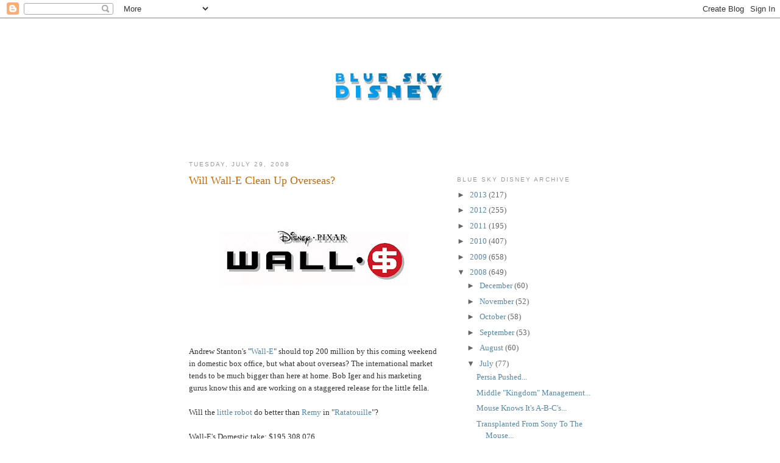

--- FILE ---
content_type: text/html; charset=UTF-8
request_url: http://www.blueskydisney.com/2008/07/will-wall-e-clean-up-overseas.html
body_size: 20922
content:
<!DOCTYPE html>
<html dir='ltr'>
<head>
<link href='https://www.blogger.com/static/v1/widgets/55013136-widget_css_bundle.css' rel='stylesheet' type='text/css'/>
<meta content='text/html; charset=UTF-8' http-equiv='Content-Type'/>
<meta content='blogger' name='generator'/>
<link href='http://www.blueskydisney.com/favicon.ico' rel='icon' type='image/x-icon'/>
<link href='http://www.blueskydisney.com/2008/07/will-wall-e-clean-up-overseas.html' rel='canonical'/>
<link rel="alternate" type="application/atom+xml" title="Blue Sky Disney - Atom" href="http://www.blueskydisney.com/feeds/posts/default" />
<link rel="alternate" type="application/rss+xml" title="Blue Sky Disney - RSS" href="http://www.blueskydisney.com/feeds/posts/default?alt=rss" />
<link rel="service.post" type="application/atom+xml" title="Blue Sky Disney - Atom" href="https://www.blogger.com/feeds/5244647450237014911/posts/default" />

<link rel="alternate" type="application/atom+xml" title="Blue Sky Disney - Atom" href="http://www.blueskydisney.com/feeds/4269243526035274333/comments/default" />
<!--Can't find substitution for tag [blog.ieCssRetrofitLinks]-->
<link href='https://blogger.googleusercontent.com/img/b/R29vZ2xl/AVvXsEjDiVL9IZ40qVFjGMMCd53TFZuG7kU3Np4CxigEX9zFV26-4aUWz4pQSdbGqge56OedzdQMuGkdn5UPCnJWLvtzSVXv0iTHubaPEXdW-GSiT28m7_8ENHbhCimlaxYX2k8deSMxocJnTqM/s400/Wall-E+Box+Office.jpg' rel='image_src'/>
<meta content='http://www.blueskydisney.com/2008/07/will-wall-e-clean-up-overseas.html' property='og:url'/>
<meta content='Will Wall-E Clean Up Overseas?' property='og:title'/>
<meta content='Andrew Stanton&#39;s &quot; Wall-E &quot; should top 200 million by this coming weekend in domestic box office, but what about overseas?  The internationa...' property='og:description'/>
<meta content='https://blogger.googleusercontent.com/img/b/R29vZ2xl/AVvXsEjDiVL9IZ40qVFjGMMCd53TFZuG7kU3Np4CxigEX9zFV26-4aUWz4pQSdbGqge56OedzdQMuGkdn5UPCnJWLvtzSVXv0iTHubaPEXdW-GSiT28m7_8ENHbhCimlaxYX2k8deSMxocJnTqM/w1200-h630-p-k-no-nu/Wall-E+Box+Office.jpg' property='og:image'/>
<title>Blue Sky Disney: Will Wall-E Clean Up Overseas?</title>
<style id='page-skin-1' type='text/css'><!--
/*
-----------------------------------------------
Blogger Template Style
Name:     Minima
Date:     26 Feb 2004
Updated by: Blogger Team
----------------------------------------------- */
/* Variable definitions
====================
<Variable name="bgcolor" description="Page Background Color"
type="color" default="#fff">
<Variable name="textcolor" description="Text Color"
type="color" default="#333">
<Variable name="linkcolor" description="Link Color"
type="color" default="#58a">
<Variable name="pagetitlecolor" description="Blog Title Color"
type="color" default="#666">
<Variable name="descriptioncolor" description="Blog Description Color"
type="color" default="#999">
<Variable name="titlecolor" description="Post Title Color"
type="color" default="#c60">
<Variable name="bordercolor" description="Border Color"
type="color" default="#ccc">
<Variable name="sidebarcolor" description="Sidebar Title Color"
type="color" default="#999">
<Variable name="sidebartextcolor" description="Sidebar Text Color"
type="color" default="#666">
<Variable name="visitedlinkcolor" description="Visited Link Color"
type="color" default="#999">
<Variable name="bodyfont" description="Text Font"
type="font" default="normal normal 100% Georgia, Serif">
<Variable name="headerfont" description="Sidebar Title Font"
type="font"
default="normal normal 78% 'Trebuchet MS',Trebuchet,Arial,Verdana,Sans-serif">
<Variable name="pagetitlefont" description="Blog Title Font"
type="font"
default="normal normal 200% Georgia, Serif">
<Variable name="descriptionfont" description="Blog Description Font"
type="font"
default="normal normal 78% 'Trebuchet MS', Trebuchet, Arial, Verdana, Sans-serif">
<Variable name="postfooterfont" description="Post Footer Font"
type="font"
default="normal normal 78% 'Trebuchet MS', Trebuchet, Arial, Verdana, Sans-serif">
<Variable name="startSide" description="Side where text starts in blog language"
type="automatic" default="left">
<Variable name="endSide" description="Side where text ends in blog language"
type="automatic" default="right">
*/
/* Use this with templates/template-twocol.html */
body, .body-fauxcolumn-outer {
background:#ffffff;
margin:0;
color:#333333;
font:x-small Georgia Serif;
font-size/* */:/**/small;
font-size: /**/small;
text-align: center;
}
a:link {
color:#5588aa;
text-decoration:none;
}
a:visited {
color:#999999;
text-decoration:none;
}
a:hover {
color:#cc6600;
text-decoration:underline;
}
a img {
border-width:0;
}
/* Header
-----------------------------------------------
*/
#header-wrapper {
width:660px;
margin:0 auto 10px;
border:1px solid #ffffff;
}
#header-inner {
background-position: center;
margin-left: auto;
margin-right: auto;
}
#header {
margin: 5px;
border: 1px solid #ffffff;
text-align: center;
color:#666666;
}
#header h1 {
margin:5px 5px 0;
padding:15px 20px .25em;
line-height:1.2em;
text-transform:uppercase;
letter-spacing:.2em;
font: normal normal 200% Georgia, Serif;
}
#header a {
color:#666666;
text-decoration:none;
}
#header a:hover {
color:#666666;
}
#header .description {
margin:0 5px 5px;
padding:0 20px 15px;
max-width:700px;
text-transform:uppercase;
letter-spacing:.2em;
line-height: 1.4em;
font: normal normal 78% 'Trebuchet MS', Trebuchet, Arial, Verdana, Sans-serif;
color: #999999;
}
#header img {
margin-left: auto;
margin-right: auto;
}
/* Outer-Wrapper
----------------------------------------------- */
#outer-wrapper {
width: 660px;
margin:0 auto;
padding:10px;
text-align:left;
font: normal normal 100% Georgia, Serif;
}
#main-wrapper {
width: 410px;
float: left;
word-wrap: break-word; /* fix for long text breaking sidebar float in IE */
overflow: hidden;     /* fix for long non-text content breaking IE sidebar float */
}
#sidebar-wrapper {
width: 220px;
float: right;
word-wrap: break-word; /* fix for long text breaking sidebar float in IE */
overflow: hidden;      /* fix for long non-text content breaking IE sidebar float */
}
/* Headings
----------------------------------------------- */
h2 {
margin:1.5em 0 .75em;
font:normal normal 78% 'Trebuchet MS',Trebuchet,Arial,Verdana,Sans-serif;
line-height: 1.4em;
text-transform:uppercase;
letter-spacing:.2em;
color:#999999;
}
/* Posts
-----------------------------------------------
*/
h2.date-header {
margin:1.5em 0 .5em;
}
.post {
margin:.5em 0 1.5em;
border-bottom:1px dotted #ffffff;
padding-bottom:1.5em;
}
.post h3 {
margin:.25em 0 0;
padding:0 0 4px;
font-size:140%;
font-weight:normal;
line-height:1.4em;
color:#cc6600;
}
.post h3 a, .post h3 a:visited, .post h3 strong {
display:block;
text-decoration:none;
color:#cc6600;
font-weight:normal;
}
.post h3 strong, .post h3 a:hover {
color:#333333;
}
.post-body {
margin:0 0 .75em;
line-height:1.6em;
}
.post-body blockquote {
line-height:1.3em;
}
.post-footer {
margin: .75em 0;
color:#999999;
text-transform:uppercase;
letter-spacing:.1em;
font: normal normal 78% 'Trebuchet MS', Trebuchet, Arial, Verdana, Sans-serif;
line-height: 1.4em;
}
.comment-link {
margin-left:.6em;
}
.post img, table.tr-caption-container {
padding:4px;
border:1px solid #ffffff;
}
.tr-caption-container img {
border: none;
padding: 0;
}
.post blockquote {
margin:1em 20px;
}
.post blockquote p {
margin:.75em 0;
}
/* Comments
----------------------------------------------- */
#comments h4 {
margin:1em 0;
font-weight: bold;
line-height: 1.4em;
text-transform:uppercase;
letter-spacing:.2em;
color: #999999;
}
#comments-block {
margin:1em 0 1.5em;
line-height:1.6em;
}
#comments-block .comment-author {
margin:.5em 0;
}
#comments-block .comment-body {
margin:.25em 0 0;
}
#comments-block .comment-footer {
margin:-.25em 0 2em;
line-height: 1.4em;
text-transform:uppercase;
letter-spacing:.1em;
}
#comments-block .comment-body p {
margin:0 0 .75em;
}
.deleted-comment {
font-style:italic;
color:gray;
}
#blog-pager-newer-link {
float: left;
}
#blog-pager-older-link {
float: right;
}
#blog-pager {
text-align: center;
}
.feed-links {
clear: both;
line-height: 2.5em;
}
/* Sidebar Content
----------------------------------------------- */
.sidebar {
color: #666666;
line-height: 1.5em;
}
.sidebar ul {
list-style:none;
margin:0 0 0;
padding:0 0 0;
}
.sidebar li {
margin:0;
padding-top:0;
padding-right:0;
padding-bottom:.25em;
padding-left:15px;
text-indent:-15px;
line-height:1.5em;
}
.sidebar .widget, .main .widget {
border-bottom:1px dotted #ffffff;
margin:0 0 1.5em;
padding:0 0 1.5em;
}
.main .Blog {
border-bottom-width: 0;
}
/* Profile
----------------------------------------------- */
.profile-img {
float: left;
margin-top: 0;
margin-right: 5px;
margin-bottom: 5px;
margin-left: 0;
padding: 4px;
border: 1px solid #ffffff;
}
.profile-data {
margin:0;
text-transform:uppercase;
letter-spacing:.1em;
font: normal normal 78% 'Trebuchet MS', Trebuchet, Arial, Verdana, Sans-serif;
color: #999999;
font-weight: bold;
line-height: 1.6em;
}
.profile-datablock {
margin:.5em 0 .5em;
}
.profile-textblock {
margin: 0.5em 0;
line-height: 1.6em;
}
.profile-link {
font: normal normal 78% 'Trebuchet MS', Trebuchet, Arial, Verdana, Sans-serif;
text-transform: uppercase;
letter-spacing: .1em;
}
/* Footer
----------------------------------------------- */
#footer {
width:660px;
clear:both;
margin:0 auto;
padding-top:15px;
line-height: 1.6em;
text-transform:uppercase;
letter-spacing:.1em;
text-align: center;
}

--></style>
<link href='https://www.blogger.com/dyn-css/authorization.css?targetBlogID=5244647450237014911&amp;zx=3a756d61-8224-497a-94a0-4ee9351d878a' media='none' onload='if(media!=&#39;all&#39;)media=&#39;all&#39;' rel='stylesheet'/><noscript><link href='https://www.blogger.com/dyn-css/authorization.css?targetBlogID=5244647450237014911&amp;zx=3a756d61-8224-497a-94a0-4ee9351d878a' rel='stylesheet'/></noscript>
<meta name='google-adsense-platform-account' content='ca-host-pub-1556223355139109'/>
<meta name='google-adsense-platform-domain' content='blogspot.com'/>

<!-- data-ad-client=ca-pub-2883313279513805 -->

</head>
<body>
<div class='navbar section' id='navbar'><div class='widget Navbar' data-version='1' id='Navbar1'><script type="text/javascript">
    function setAttributeOnload(object, attribute, val) {
      if(window.addEventListener) {
        window.addEventListener('load',
          function(){ object[attribute] = val; }, false);
      } else {
        window.attachEvent('onload', function(){ object[attribute] = val; });
      }
    }
  </script>
<div id="navbar-iframe-container"></div>
<script type="text/javascript" src="https://apis.google.com/js/platform.js"></script>
<script type="text/javascript">
      gapi.load("gapi.iframes:gapi.iframes.style.bubble", function() {
        if (gapi.iframes && gapi.iframes.getContext) {
          gapi.iframes.getContext().openChild({
              url: 'https://www.blogger.com/navbar/5244647450237014911?po\x3d4269243526035274333\x26origin\x3dhttp://www.blueskydisney.com',
              where: document.getElementById("navbar-iframe-container"),
              id: "navbar-iframe"
          });
        }
      });
    </script><script type="text/javascript">
(function() {
var script = document.createElement('script');
script.type = 'text/javascript';
script.src = '//pagead2.googlesyndication.com/pagead/js/google_top_exp.js';
var head = document.getElementsByTagName('head')[0];
if (head) {
head.appendChild(script);
}})();
</script>
</div></div>
<div id='outer-wrapper'><div id='wrap2'>
<!-- skip links for text browsers -->
<span id='skiplinks' style='display:none;'>
<a href='#main'>skip to main </a> |
      <a href='#sidebar'>skip to sidebar</a>
</span>
<div id='header-wrapper'>
<div class='header section' id='header'><div class='widget Header' data-version='1' id='Header1'>
<div id='header-inner'>
<a href='http://www.blueskydisney.com/' style='display: block'>
<img alt='Blue Sky Disney' height='184px; ' id='Header1_headerimg' src='https://blogger.googleusercontent.com/img/b/R29vZ2xl/AVvXsEjGynjtwZa4ptfFidzPaxkZJtFBMism2gKm7DSGD7xOS1G71WcAIf3R6kw-NqPGCJIJkJaOSiM0O9Gs_rPTBKbVlf94QhCeDMp4cjZtEuyzmzMEnaCqG-Fljc2GffK5SlhI-kLtrOSnja0/s1600/BSD+SW+%252880%2525%2529.jpg' style='display: block' width='368px; '/>
</a>
</div>
</div></div>
</div>
<div id='content-wrapper'>
<div id='crosscol-wrapper' style='text-align:center'>
<div class='crosscol no-items section' id='crosscol'></div>
</div>
<div id='main-wrapper'>
<div class='main section' id='main'><div class='widget Blog' data-version='1' id='Blog1'>
<div class='blog-posts hfeed'>

          <div class="date-outer">
        
<h2 class='date-header'><span>Tuesday, July 29, 2008</span></h2>

          <div class="date-posts">
        
<div class='post-outer'>
<div class='post hentry uncustomized-post-template' itemprop='blogPost' itemscope='itemscope' itemtype='http://schema.org/BlogPosting'>
<meta content='https://blogger.googleusercontent.com/img/b/R29vZ2xl/AVvXsEjDiVL9IZ40qVFjGMMCd53TFZuG7kU3Np4CxigEX9zFV26-4aUWz4pQSdbGqge56OedzdQMuGkdn5UPCnJWLvtzSVXv0iTHubaPEXdW-GSiT28m7_8ENHbhCimlaxYX2k8deSMxocJnTqM/s400/Wall-E+Box+Office.jpg' itemprop='image_url'/>
<meta content='5244647450237014911' itemprop='blogId'/>
<meta content='4269243526035274333' itemprop='postId'/>
<a name='4269243526035274333'></a>
<h3 class='post-title entry-title' itemprop='name'>
Will Wall-E Clean Up Overseas?
</h3>
<div class='post-header'>
<div class='post-header-line-1'></div>
</div>
<div class='post-body entry-content' id='post-body-4269243526035274333' itemprop='description articleBody'>
<a href="https://blogger.googleusercontent.com/img/b/R29vZ2xl/AVvXsEjDiVL9IZ40qVFjGMMCd53TFZuG7kU3Np4CxigEX9zFV26-4aUWz4pQSdbGqge56OedzdQMuGkdn5UPCnJWLvtzSVXv0iTHubaPEXdW-GSiT28m7_8ENHbhCimlaxYX2k8deSMxocJnTqM/s1600-h/Wall-E+Box+Office.jpg" onblur="try {parent.deselectBloggerImageGracefully();} catch(e) {}"><img alt="" border="0" id="BLOGGER_PHOTO_ID_5228499007165215810" src="https://blogger.googleusercontent.com/img/b/R29vZ2xl/AVvXsEjDiVL9IZ40qVFjGMMCd53TFZuG7kU3Np4CxigEX9zFV26-4aUWz4pQSdbGqge56OedzdQMuGkdn5UPCnJWLvtzSVXv0iTHubaPEXdW-GSiT28m7_8ENHbhCimlaxYX2k8deSMxocJnTqM/s400/Wall-E+Box+Office.jpg" style="display:block; margin:0px auto 10px; text-align:center;cursor:pointer; cursor:hand;" /></a><br />Andrew Stanton's "<a href="http://boxofficemojo.com/movies/?id=wall-e.htm">Wall-E</a>" should top 200 million by this coming weekend in domestic box office, but what about overseas?  The international market tends to be much bigger than here at home.  Bob Iger and his marketing gurus know this and are working on a staggered release for the little fella.<br /><br />Will the <a href="http://disney.go.com/disneypictures/wall-e/">little robot</a> do better than <a href="http://disney.go.com/disneyvideos/animatedfilms/ratatouille/">Remy</a> in "<a href="http://boxofficemojo.com/movies/?id=ratatouille.htm">Ratatouille</a>"?<br /><br />Wall-E's Domestic take:     $195,308,076<br />Wall-E's Foreign  take:     $3,159,079<br /><br />With a worldwide  take:     $198,467,155<br /><br />The little garbage droid has a lot of dates still left to open...<br /><br />Algeria         July 30, 2008<br />France   July 30, 2008<br />Monaco          July 30, 2008<br />Morocco         July 30, 2008<br />Netherlands  July 30, 2008<br />Tunisia         July 30, 2008<br />Denmark  August 29, 2008<br />Norway          August 29, 2008<br />Taiwan          August 1, 2008<br />Czech Republic  August 8, 2008<br />Slovakia  August 8, 2008<br />Bulgaria  September 5, 2008<br />Romania  September 5, 2008<br />Australia  September 9, 2008<br />Germany  September 25, 2008<br />Japan          December 2008 <br /><br />and on and on...<br /><br />Time will tell.
<div style='clear: both;'></div>
</div>
<div class='post-footer'>
<div class='post-footer-line post-footer-line-1'>
<span class='post-author vcard'>
Posted by
<span class='fn' itemprop='author' itemscope='itemscope' itemtype='http://schema.org/Person'>
<meta content='https://www.blogger.com/profile/05346050126873050983' itemprop='url'/>
<a class='g-profile' href='https://www.blogger.com/profile/05346050126873050983' rel='author' title='author profile'>
<span itemprop='name'>Honor Hunter</span>
</a>
</span>
</span>
<span class='post-timestamp'>
at
<meta content='http://www.blueskydisney.com/2008/07/will-wall-e-clean-up-overseas.html' itemprop='url'/>
<a class='timestamp-link' href='http://www.blueskydisney.com/2008/07/will-wall-e-clean-up-overseas.html' rel='bookmark' title='permanent link'><abbr class='published' itemprop='datePublished' title='2008-07-29T09:17:00-07:00'>9:17&#8239;AM</abbr></a>
</span>
<span class='post-comment-link'>
</span>
<span class='post-icons'>
<span class='item-action'>
<a href='https://www.blogger.com/email-post/5244647450237014911/4269243526035274333' title='Email Post'>
<img alt='' class='icon-action' height='13' src='https://resources.blogblog.com/img/icon18_email.gif' width='18'/>
</a>
</span>
<span class='item-control blog-admin pid-1546036389'>
<a href='https://www.blogger.com/post-edit.g?blogID=5244647450237014911&postID=4269243526035274333&from=pencil' title='Edit Post'>
<img alt='' class='icon-action' height='18' src='https://resources.blogblog.com/img/icon18_edit_allbkg.gif' width='18'/>
</a>
</span>
</span>
<div class='post-share-buttons goog-inline-block'>
</div>
</div>
<div class='post-footer-line post-footer-line-2'>
<span class='post-labels'>
Labels:
<a href='http://www.blueskydisney.com/search/label/Box%20Office' rel='tag'>Box Office</a>,
<a href='http://www.blueskydisney.com/search/label/Global%20Marketplace' rel='tag'>Global Marketplace</a>,
<a href='http://www.blueskydisney.com/search/label/Wall-E' rel='tag'>Wall-E</a>
</span>
</div>
<div class='post-footer-line post-footer-line-3'>
<span class='post-location'>
</span>
</div>
</div>
</div>
<div class='comments' id='comments'>
<a name='comments'></a>
<h4>18 comments:</h4>
<div id='Blog1_comments-block-wrapper'>
<dl class='avatar-comment-indent' id='comments-block'>
<dt class='comment-author ' id='c7017846111904035191'>
<a name='c7017846111904035191'></a>
<div class="avatar-image-container vcard"><span dir="ltr"><a href="https://www.blogger.com/profile/04810664293028014984" target="" rel="nofollow" onclick="" class="avatar-hovercard" id="av-7017846111904035191-04810664293028014984"><img src="https://resources.blogblog.com/img/blank.gif" width="35" height="35" class="delayLoad" style="display: none;" longdesc="//blogger.googleusercontent.com/img/b/R29vZ2xl/AVvXsEjIjQn6QKJJp1uPyrXo8K2jnX4VypKv6bnwGFnVLP8YjQH9-uKBq88QrDFtrbQUQhBzF7jmBlnwG0qrECH3n6d36Lefx_3Cu1LAOFpQCI2ihBbP3i8lM-nVS03fRCVFJaA/s45-c/DSC00625.JPG" alt="" title="Doopey">

<noscript><img src="//blogger.googleusercontent.com/img/b/R29vZ2xl/AVvXsEjIjQn6QKJJp1uPyrXo8K2jnX4VypKv6bnwGFnVLP8YjQH9-uKBq88QrDFtrbQUQhBzF7jmBlnwG0qrECH3n6d36Lefx_3Cu1LAOFpQCI2ihBbP3i8lM-nVS03fRCVFJaA/s45-c/DSC00625.JPG" width="35" height="35" class="photo" alt=""></noscript></a></span></div>
<a href='https://www.blogger.com/profile/04810664293028014984' rel='nofollow'>Doopey</a>
said...
</dt>
<dd class='comment-body' id='Blog1_cmt-7017846111904035191'>
<p>
I'm surprised more hasn't been made of Wall-E's box-office performance.  <BR/><BR/>Wall-E's domestic performance has been a disappointment.  There, I said it.  If you look at the day-by-day comparison on boxofficemojo, you'll see that while it had a great first week, since then it has performed below not only Cars and Ratatouille, but even below Kung-Fu Panda.  I won't be surprised if Kung-Fu Panda edges it out as the #1 animated film of the year/summer.<BR/><BR/>This has to be considred at least a mild disappointed given all the critical attention and praise the film received.  I think there was alot of hope that this film would be the next great Pixar blockbuster, reversing the trend of diminishing returns.  It should still make more than Ratatouille, but maybe not much more.<BR/><BR/>And now that Dark Knight has completely taken over the spotlight in terms of media attention, you can probably say good-bye to any hopes of a Best Picture Oscar campaign.<BR/><BR/>Is this a big enough of a success for Lasseter to continue his rise in influence?  I don't know.  I will be curious to see how things pan out.<BR/><BR/>Add this to the huge disappointment of Prince Caspian, and the summer has not been good to Disney.<BR/><BR/>-doopey<BR/><BR/>PS - for the record, I loved Wall-E.  I think it belongs in the upper tier of Pixar films, but it has clearly had trouble resonating with audiences. (and I liked Caspian alot too!)
</p>
</dd>
<dd class='comment-footer'>
<span class='comment-timestamp'>
<a href='http://www.blueskydisney.com/2008/07/will-wall-e-clean-up-overseas.html?showComment=1217360820000#c7017846111904035191' title='comment permalink'>
July 29, 2008 at 12:47&#8239;PM
</a>
<span class='item-control blog-admin pid-234245835'>
<a class='comment-delete' href='https://www.blogger.com/comment/delete/5244647450237014911/7017846111904035191' title='Delete Comment'>
<img src='https://resources.blogblog.com/img/icon_delete13.gif'/>
</a>
</span>
</span>
</dd>
<dt class='comment-author ' id='c5334484536773541984'>
<a name='c5334484536773541984'></a>
<div class="avatar-image-container avatar-stock"><span dir="ltr"><a href="https://www.blogger.com/profile/15319277375703784673" target="" rel="nofollow" onclick="" class="avatar-hovercard" id="av-5334484536773541984-15319277375703784673"><img src="//www.blogger.com/img/blogger_logo_round_35.png" width="35" height="35" alt="" title="Unknown">

</a></span></div>
<a href='https://www.blogger.com/profile/15319277375703784673' rel='nofollow'>Unknown</a>
said...
</dt>
<dd class='comment-body' id='Blog1_cmt-5334484536773541984'>
<p>
@todd<BR/><BR/>I agree with your assessment on its box office receipts.  However, I don't think it will hurt Lasseter much -- the film is still a success.<BR/><BR/>There are two issues, however, that might be a factor at some point (and my apologies for any lack of cohesion in what I'm about to post):<BR/><BR/>1.  Consumer products -- I don't have the stats, but I don't think this stuff is selling that well.  And certainly not at "Cars" level.  Which brings me to...<BR/><BR/>2.  The anti-intellectual response/criticism to this film has been mind-boggling.  I never in my life thought I'd hear such a critically praised, ignorati-reviled ANIMATED film.  People actually are offended by the film's bold choices of turning humans into fat, baby-like blobs who don't think or do anything for themselves.  I personally loved this aspect, as I can't stand anti-intellectuals (I wish I could, but I can't -- not gonna lie).<BR/><BR/>Anyways, the short version of what I'm saying is that the movie only resonated with people who wanted a thought-provoking movie about consumerism and the environment, etc.  And they weren't the ones rushing out to watch it over and over or buy the merch...
</p>
</dd>
<dd class='comment-footer'>
<span class='comment-timestamp'>
<a href='http://www.blueskydisney.com/2008/07/will-wall-e-clean-up-overseas.html?showComment=1217364840000#c5334484536773541984' title='comment permalink'>
July 29, 2008 at 1:54&#8239;PM
</a>
<span class='item-control blog-admin pid-495695410'>
<a class='comment-delete' href='https://www.blogger.com/comment/delete/5244647450237014911/5334484536773541984' title='Delete Comment'>
<img src='https://resources.blogblog.com/img/icon_delete13.gif'/>
</a>
</span>
</span>
</dd>
<dt class='comment-author ' id='c1573257128625130563'>
<a name='c1573257128625130563'></a>
<div class="avatar-image-container avatar-stock"><span dir="ltr"><a href="https://www.blogger.com/profile/07033520437729077065" target="" rel="nofollow" onclick="" class="avatar-hovercard" id="av-1573257128625130563-07033520437729077065"><img src="//www.blogger.com/img/blogger_logo_round_35.png" width="35" height="35" alt="" title="Justin">

</a></span></div>
<a href='https://www.blogger.com/profile/07033520437729077065' rel='nofollow'>Justin</a>
said...
</dt>
<dd class='comment-body' id='Blog1_cmt-1573257128625130563'>
<p>
It looks like Wall-E is headed somewhere around $210 million domestic. It will probably edge out Kung Fu Panda by $1-2 million.<BR/><BR/>I think this is what we can expect from Pixar these days. $200+ million domestically and between $300-400 million foreign for a worldwide gross of between $500-$600 million. Now that Pixar is releasing a film a year I don't think the demand is quite as strong as it was earlier.<BR/><BR/>What is more disappointing is that Pixar's costs have increased. They need to watch their costs or they could end up in trouble.
</p>
</dd>
<dd class='comment-footer'>
<span class='comment-timestamp'>
<a href='http://www.blueskydisney.com/2008/07/will-wall-e-clean-up-overseas.html?showComment=1217367420000#c1573257128625130563' title='comment permalink'>
July 29, 2008 at 2:37&#8239;PM
</a>
<span class='item-control blog-admin pid-2047562798'>
<a class='comment-delete' href='https://www.blogger.com/comment/delete/5244647450237014911/1573257128625130563' title='Delete Comment'>
<img src='https://resources.blogblog.com/img/icon_delete13.gif'/>
</a>
</span>
</span>
</dd>
<dt class='comment-author ' id='c6875144144315167950'>
<a name='c6875144144315167950'></a>
<div class="avatar-image-container avatar-stock"><span dir="ltr"><a href="https://www.blogger.com/profile/12569260693407631338" target="" rel="nofollow" onclick="" class="avatar-hovercard" id="av-6875144144315167950-12569260693407631338"><img src="//www.blogger.com/img/blogger_logo_round_35.png" width="35" height="35" alt="" title="Ghosthost2">

</a></span></div>
<a href='https://www.blogger.com/profile/12569260693407631338' rel='nofollow'>Ghosthost2</a>
said...
</dt>
<dd class='comment-body' id='Blog1_cmt-6875144144315167950'>
<p>
Wall-E and Ratatouille are PIXAR's best films.  They are riskier, more thought provoking, and more mature.  They are more similar to Hayao Miyazaki's (Spirited Away, Howl's Moving Castle) works than the Shrek films.  Sadly, Americans can't take animation seriously.
</p>
</dd>
<dd class='comment-footer'>
<span class='comment-timestamp'>
<a href='http://www.blueskydisney.com/2008/07/will-wall-e-clean-up-overseas.html?showComment=1217374080000#c6875144144315167950' title='comment permalink'>
July 29, 2008 at 4:28&#8239;PM
</a>
<span class='item-control blog-admin pid-804697315'>
<a class='comment-delete' href='https://www.blogger.com/comment/delete/5244647450237014911/6875144144315167950' title='Delete Comment'>
<img src='https://resources.blogblog.com/img/icon_delete13.gif'/>
</a>
</span>
</span>
</dd>
<dt class='comment-author ' id='c3230742803717008646'>
<a name='c3230742803717008646'></a>
<div class="avatar-image-container avatar-stock"><span dir="ltr"><img src="//resources.blogblog.com/img/blank.gif" width="35" height="35" alt="" title="Anonymous">

</span></div>
Anonymous
said...
</dt>
<dd class='comment-body' id='Blog1_cmt-3230742803717008646'>
<p>
People need to get a grip with this "imminent Pixar demise" attitude.<BR/><BR/>Yes, its box office performance has not been as great as Disney/Pixar followers have hoped.  We predicted upwards of $250 million, and certainly thought it would top Kung Fu Panda by miles, especially after being so critically acclaimed.  Let's get that out of the way now.<BR/><BR/>But you have to understand - Pixar is <I>still</I> making money with their films.  No matter how you slice it, Pixar has stayed consistent in making wonderful stories which are critically acclaimed and they still make a profit - which is hard to do in this business.  They will make over $200 million again for the 7th film in a row.  People seem to forget that.<BR/><BR/>Bolt sounded terrible just a few months back; now after ComicCon I've been hearing people actually "looking forward" to seeing it.  When was the last time you heard that about a Disney Animation Studios film?  <BR/><BR/>I'm not saying Pixar is immune to failures at the box office - their $200 million streak could very well end next year with the seemingly hard-to-market "Up."  But they have been a solid performer at the box office up to this point, and people can always count on the quality of their films to be high.  <BR/><BR/>And now people are talking about losing faith in John Lasseter?  You have got to be kidding me.<BR/><BR/>Plus - it will be a sad day in the entertainment business if Pixar ever sells out and starts to go down the route Dreamworks and other studios take in trying to make films that are always targeted at entertaining kids only and taking very few risks for fear of "alienating some audiences."  That's what makes Pixar special.  I'll be dagnabbed if they ever stop just because their most recent film made a "mere" $200 million.<BR/><BR/>As John Stossel says, give me a break.
</p>
</dd>
<dd class='comment-footer'>
<span class='comment-timestamp'>
<a href='http://www.blueskydisney.com/2008/07/will-wall-e-clean-up-overseas.html?showComment=1217378880000#c3230742803717008646' title='comment permalink'>
July 29, 2008 at 5:48&#8239;PM
</a>
<span class='item-control blog-admin pid-791648300'>
<a class='comment-delete' href='https://www.blogger.com/comment/delete/5244647450237014911/3230742803717008646' title='Delete Comment'>
<img src='https://resources.blogblog.com/img/icon_delete13.gif'/>
</a>
</span>
</span>
</dd>
<dt class='comment-author ' id='c332325340867000711'>
<a name='c332325340867000711'></a>
<div class="avatar-image-container vcard"><span dir="ltr"><a href="https://www.blogger.com/profile/04810664293028014984" target="" rel="nofollow" onclick="" class="avatar-hovercard" id="av-332325340867000711-04810664293028014984"><img src="https://resources.blogblog.com/img/blank.gif" width="35" height="35" class="delayLoad" style="display: none;" longdesc="//blogger.googleusercontent.com/img/b/R29vZ2xl/AVvXsEjIjQn6QKJJp1uPyrXo8K2jnX4VypKv6bnwGFnVLP8YjQH9-uKBq88QrDFtrbQUQhBzF7jmBlnwG0qrECH3n6d36Lefx_3Cu1LAOFpQCI2ihBbP3i8lM-nVS03fRCVFJaA/s45-c/DSC00625.JPG" alt="" title="Doopey">

<noscript><img src="//blogger.googleusercontent.com/img/b/R29vZ2xl/AVvXsEjIjQn6QKJJp1uPyrXo8K2jnX4VypKv6bnwGFnVLP8YjQH9-uKBq88QrDFtrbQUQhBzF7jmBlnwG0qrECH3n6d36Lefx_3Cu1LAOFpQCI2ihBbP3i8lM-nVS03fRCVFJaA/s45-c/DSC00625.JPG" width="35" height="35" class="photo" alt=""></noscript></a></span></div>
<a href='https://www.blogger.com/profile/04810664293028014984' rel='nofollow'>Doopey</a>
said...
</dt>
<dd class='comment-body' id='Blog1_cmt-332325340867000711'>
<p>
to dchall-<BR/><BR/>Please do not overstate what I said in my original post.  I have not lost faith in Lasseter.  I do not forsee the "demise" of Pixar.  I simply stated that Wall-E has not lived up to some of the expectations that were placed on it.  <BR/><BR/>It is a hit, no question.  It will make alot of money for Disney, absolutely.  It will win awards, yes.  But it has not done everything that was hoped for.  <BR/><BR/>The "hope for" for any Pixar film is that it will sell tickets like Nemo (or at least Incredibles) and sell toys like Cars (or at least Toy Story).  It looks like Wall-E will fall short on both counts.<BR/><BR/>I have great faith in John Lasseter and I hope he continues to exert his influence in the parks as well as the studio.  But the expectations for Pixar are very high, and I don't know if a consistent run of $200 million hits will cut it -- and I realize how silly that sounds.<BR/><BR/>Ratatouille made just over $200 million and didn't sell alot of merchandise.  Iger decided it wasn't a "franchise", i.e., you won't be seeing rides and attractions in the parks based on it.  Well, Wall-E won't do a whole lot better.  The rumor is floating on different message boards that Wall-E and the Buy N' Large are headed to Tomorrowland.  You think that will still happen now?  I hope so, we'll see.<BR/><BR/>To corruption-<BR/><BR/>I too am disappointed by all of the criticism, because I really do think the perceived environmental message that is embraced by one side and condemned by the other side is truly incidental to the real story about the importance of human relationships and how we lose touch with ourselves when we get distracted with all of modern life.  In other words, people who focus on the environmental aspect of the film, either positively or negatively, are really missing the forest for the trees.<BR/><BR/>-doopey
</p>
</dd>
<dd class='comment-footer'>
<span class='comment-timestamp'>
<a href='http://www.blueskydisney.com/2008/07/will-wall-e-clean-up-overseas.html?showComment=1217387820000#c332325340867000711' title='comment permalink'>
July 29, 2008 at 8:17&#8239;PM
</a>
<span class='item-control blog-admin pid-234245835'>
<a class='comment-delete' href='https://www.blogger.com/comment/delete/5244647450237014911/332325340867000711' title='Delete Comment'>
<img src='https://resources.blogblog.com/img/icon_delete13.gif'/>
</a>
</span>
</span>
</dd>
<dt class='comment-author ' id='c1881852821773168968'>
<a name='c1881852821773168968'></a>
<div class="avatar-image-container avatar-stock"><span dir="ltr"><a href="https://www.blogger.com/profile/15319277375703784673" target="" rel="nofollow" onclick="" class="avatar-hovercard" id="av-1881852821773168968-15319277375703784673"><img src="//www.blogger.com/img/blogger_logo_round_35.png" width="35" height="35" alt="" title="Unknown">

</a></span></div>
<a href='https://www.blogger.com/profile/15319277375703784673' rel='nofollow'>Unknown</a>
said...
</dt>
<dd class='comment-body' id='Blog1_cmt-1881852821773168968'>
<p>
@todd<BR/><BR/>It's funny you should mention the "human element," as I was speaking to a friend of mine about the importance of John and Mary touching hands (and the overall importance of that -- via WALL-E and EVE through Helly, Dolly).<BR/><BR/>I also just watched City Lights (Charlie Chaplin) and was surprised to discover how much touching hands is integral to that film, as well.<BR/><BR/>It drives me absolutely batty that people are all up in arms about "fat, blobby babies," when the more important message is humans genuinely and sincerely interacting with each other and the fact that WALL-E (a ROBOT) is more capable of such interaction than anyone at the outset.
</p>
</dd>
<dd class='comment-footer'>
<span class='comment-timestamp'>
<a href='http://www.blueskydisney.com/2008/07/will-wall-e-clean-up-overseas.html?showComment=1217391180000#c1881852821773168968' title='comment permalink'>
July 29, 2008 at 9:13&#8239;PM
</a>
<span class='item-control blog-admin pid-495695410'>
<a class='comment-delete' href='https://www.blogger.com/comment/delete/5244647450237014911/1881852821773168968' title='Delete Comment'>
<img src='https://resources.blogblog.com/img/icon_delete13.gif'/>
</a>
</span>
</span>
</dd>
<dt class='comment-author ' id='c7059068476384594127'>
<a name='c7059068476384594127'></a>
<div class="avatar-image-container avatar-stock"><span dir="ltr"><img src="//resources.blogblog.com/img/blank.gif" width="35" height="35" alt="" title="Anonymous">

</span></div>
Anonymous
said...
</dt>
<dd class='comment-body' id='Blog1_cmt-7059068476384594127'>
<p>
Can you imagine if &#8220;Cars&#8221;, &#8220;Rat&#8221;, &#8220;Wall-E&#8221; and &#8220;Up&#8221; were Pixar&#8217;s only films? What an odd body of work it would be, indeed. There could be some concern if &#8220;Up&#8221; delivers the same kind of esoteric fare it&#8217;s suggesting. These films are quite different from Pixar&#8217;s &#8220;earlier funny films&#8221;&#8230;(just ask Woody Allen)!
</p>
</dd>
<dd class='comment-footer'>
<span class='comment-timestamp'>
<a href='http://www.blueskydisney.com/2008/07/will-wall-e-clean-up-overseas.html?showComment=1217396640000#c7059068476384594127' title='comment permalink'>
July 29, 2008 at 10:44&#8239;PM
</a>
<span class='item-control blog-admin pid-791648300'>
<a class='comment-delete' href='https://www.blogger.com/comment/delete/5244647450237014911/7059068476384594127' title='Delete Comment'>
<img src='https://resources.blogblog.com/img/icon_delete13.gif'/>
</a>
</span>
</span>
</dd>
<dt class='comment-author ' id='c5155533426679576834'>
<a name='c5155533426679576834'></a>
<div class="avatar-image-container avatar-stock"><span dir="ltr"><img src="//resources.blogblog.com/img/blank.gif" width="35" height="35" alt="" title="Anonymous">

</span></div>
Anonymous
said...
</dt>
<dd class='comment-body' id='Blog1_cmt-5155533426679576834'>
<p>
I just frankly did not enjoy Wall*E that much. I wasn't "offended" by its environmental message or by its take on overconsumption. It was just plain BORING in parts. Even more boring that CARS was in parts. I'm not surprised it's not a blockbuster. Frankly I enjoyed Kung Fu Panda more. It was good-looking and pretty entertaining as Dreamworks films go. And count me in as one of those people looking forward to "Bolt". The trailer looks like fun. More fun that "Up"'s trialer, incidentally, which is worrying...
</p>
</dd>
<dd class='comment-footer'>
<span class='comment-timestamp'>
<a href='http://www.blueskydisney.com/2008/07/will-wall-e-clean-up-overseas.html?showComment=1217398740000#c5155533426679576834' title='comment permalink'>
July 29, 2008 at 11:19&#8239;PM
</a>
<span class='item-control blog-admin pid-791648300'>
<a class='comment-delete' href='https://www.blogger.com/comment/delete/5244647450237014911/5155533426679576834' title='Delete Comment'>
<img src='https://resources.blogblog.com/img/icon_delete13.gif'/>
</a>
</span>
</span>
</dd>
<dt class='comment-author ' id='c7384567323064458652'>
<a name='c7384567323064458652'></a>
<div class="avatar-image-container avatar-stock"><span dir="ltr"><a href="https://www.blogger.com/profile/15319277375703784673" target="" rel="nofollow" onclick="" class="avatar-hovercard" id="av-7384567323064458652-15319277375703784673"><img src="//www.blogger.com/img/blogger_logo_round_35.png" width="35" height="35" alt="" title="Unknown">

</a></span></div>
<a href='https://www.blogger.com/profile/15319277375703784673' rel='nofollow'>Unknown</a>
said...
</dt>
<dd class='comment-body' id='Blog1_cmt-7384567323064458652'>
<p>
@ the anonymous that said:<BR/><BR/>"I just frankly did not enjoy Wall*E that much."<BR/><BR/>It (obviously) all comes down to a matter of taste.  This film is much more like a Miyazaki film (to me, specifically evoking the beautiful silence of the "cat bus stop" scene, where there is no dialoque for several minutes).<BR/><BR/>This is a movie that requires a lot of investment from the viewer.  It assumes that you'd enjoy silent films or esoteric visual cinema and/or sci-fi.<BR/><BR/>And I must admit that while I (still) haven't seen Kung Fu Panda, WALL-E is the first film since The Incredibles (and before that, The Iron Giant) that doesn't pander one bit to its audience, something I have a hard time believing KFP is capable of (just from seeing Po sit on Tai Lung's face -- so juvenile, and typically Dreamworks, that it was embarassing to watch).
</p>
</dd>
<dd class='comment-footer'>
<span class='comment-timestamp'>
<a href='http://www.blueskydisney.com/2008/07/will-wall-e-clean-up-overseas.html?showComment=1217419560000#c7384567323064458652' title='comment permalink'>
July 30, 2008 at 5:06&#8239;AM
</a>
<span class='item-control blog-admin pid-495695410'>
<a class='comment-delete' href='https://www.blogger.com/comment/delete/5244647450237014911/7384567323064458652' title='Delete Comment'>
<img src='https://resources.blogblog.com/img/icon_delete13.gif'/>
</a>
</span>
</span>
</dd>
<dt class='comment-author ' id='c6827169059929542057'>
<a name='c6827169059929542057'></a>
<div class="avatar-image-container avatar-stock"><span dir="ltr"><img src="//resources.blogblog.com/img/blank.gif" width="35" height="35" alt="" title="Anonymous">

</span></div>
Anonymous
said...
</dt>
<dd class='comment-body' id='Blog1_cmt-6827169059929542057'>
<p>
@todd - <BR/><BR/>You ask whether or not we think Wall-E will be present in Tomorrowland because it "only" made $200 million domestically?  Of course.  Why wouldn't they try to draw people in with a character that, despite the critics, can still be considered beloved by a vast majority of people?  <BR/><BR/>You have to remember that Disney did not purchase Pixar with the expectations of $300 million each movie.  They purchased the <I>talent</I>.  They purchased Lasseter and Catmull being in charge of all creative aspects for the company.  Again, I point to Disney Animation's upcoming slate of films.  The quality definitely looks a step up from the Home on the Range/Chicken Little Days.  And hearing the Disney directors talk about working under Lasseter - they love it.  And that will most likely show up in their work.<BR/><BR/>And anyway, who would Iger put in charge of creativity if Lasseter's mantra of "quality" is not netting them $300 million films every time out?  Is there someone else out there who has ran a studio that has produced seven straight $200 million films?  Adjusted for inflation, actually, <I>all</I> Pixar's films have been bonafied hits.<BR/><BR/>I personally would rather see a studio swing for the fences all the time rather than swing for base hits.  Sure, Pixar doesn't connect for the home run all the time, but it seems they connect for <I>something</I> all the time, and a double is nothing to sneeze at.  And if they miss sometime, so be it.  I'm still more comfortable with creative folks in charge of the creative side rather than have the suits who are only in it for the profit in charge.  Because you get cookie-cutter movies that are eventually destined to fail (see: Disney in the mid to late 90s).<BR/><BR/>Disney is in good hands.  No need for the doom and gloom.<BR/><BR/>@anonymous who said "These films are quite different from Pixar&#8217;s &#8220;earlier funny films&#8221;&#8230;(just ask Woody Allen)!"<BR/><BR/>Why would we ask Woody Allen?  What has Woody Allen done for Pixar?
</p>
</dd>
<dd class='comment-footer'>
<span class='comment-timestamp'>
<a href='http://www.blueskydisney.com/2008/07/will-wall-e-clean-up-overseas.html?showComment=1217435940000#c6827169059929542057' title='comment permalink'>
July 30, 2008 at 9:39&#8239;AM
</a>
<span class='item-control blog-admin pid-791648300'>
<a class='comment-delete' href='https://www.blogger.com/comment/delete/5244647450237014911/6827169059929542057' title='Delete Comment'>
<img src='https://resources.blogblog.com/img/icon_delete13.gif'/>
</a>
</span>
</span>
</dd>
<dt class='comment-author ' id='c431091285421038556'>
<a name='c431091285421038556'></a>
<div class="avatar-image-container avatar-stock"><span dir="ltr"><img src="//resources.blogblog.com/img/blank.gif" width="35" height="35" alt="" title="Anonymous">

</span></div>
Anonymous
said...
</dt>
<dd class='comment-body' id='Blog1_cmt-431091285421038556'>
<p>
Actually Honors numbers for international are inaccurate, the last time boxofficemojo.com updated its international numbers were on July 7th 2008  Wall-e has opened in other territories since then but we have no knowledge untill a website or an article will enlighten us to the true numbers but the 3 million is 3 weeks old... i venture to say wall-e will do better than cars internationally and bring in the 200-million range... Keep in mind Japan loves disney animation and other territories are strongholds as well... Time will tell!<BR/>  but wall-e should bring in around 220 million domestic,  180-200 international... it will probably be the 5th largest film of the year domestcially which is a great feat.
</p>
</dd>
<dd class='comment-footer'>
<span class='comment-timestamp'>
<a href='http://www.blueskydisney.com/2008/07/will-wall-e-clean-up-overseas.html?showComment=1217437260000#c431091285421038556' title='comment permalink'>
July 30, 2008 at 10:01&#8239;AM
</a>
<span class='item-control blog-admin pid-791648300'>
<a class='comment-delete' href='https://www.blogger.com/comment/delete/5244647450237014911/431091285421038556' title='Delete Comment'>
<img src='https://resources.blogblog.com/img/icon_delete13.gif'/>
</a>
</span>
</span>
</dd>
<dt class='comment-author blog-author' id='c8147975890164521967'>
<a name='c8147975890164521967'></a>
<div class="avatar-image-container vcard"><span dir="ltr"><a href="https://www.blogger.com/profile/05346050126873050983" target="" rel="nofollow" onclick="" class="avatar-hovercard" id="av-8147975890164521967-05346050126873050983"><img src="https://resources.blogblog.com/img/blank.gif" width="35" height="35" class="delayLoad" style="display: none;" longdesc="//blogger.googleusercontent.com/img/b/R29vZ2xl/AVvXsEgtaxa3BlpBZhijSJvDWjQrUXSBzPeF9mqvovPZR7sPoFYyARdz7eEMVSBdDAhDK1equSBtxk-fZ2quUgkuXjXpDBM9CdJtxr2Yqz0EvihpV2y1nsVZGu2XD3KFzIhK4nI/s45-c/HHUNTER.jpg" alt="" title="Honor Hunter">

<noscript><img src="//blogger.googleusercontent.com/img/b/R29vZ2xl/AVvXsEgtaxa3BlpBZhijSJvDWjQrUXSBzPeF9mqvovPZR7sPoFYyARdz7eEMVSBdDAhDK1equSBtxk-fZ2quUgkuXjXpDBM9CdJtxr2Yqz0EvihpV2y1nsVZGu2XD3KFzIhK4nI/s45-c/HHUNTER.jpg" width="35" height="35" class="photo" alt=""></noscript></a></span></div>
<a href='https://www.blogger.com/profile/05346050126873050983' rel='nofollow'>Honor Hunter</a>
said...
</dt>
<dd class='comment-body' id='Blog1_cmt-8147975890164521967'>
<p>
They are Box Office Mojo's numbers...<BR/><BR/>The international numbers always tend to stagger a few weeks...<BR/><BR/>I have no doubt the movie will perform well, I'm just wondering if it'll do Remy-sized business... and just so ya know, I want it to.  The more success it has, the more clout Lasseter has.  And I want that because it's good for him, the Mouse and us fans as well.
</p>
</dd>
<dd class='comment-footer'>
<span class='comment-timestamp'>
<a href='http://www.blueskydisney.com/2008/07/will-wall-e-clean-up-overseas.html?showComment=1217439120000#c8147975890164521967' title='comment permalink'>
July 30, 2008 at 10:32&#8239;AM
</a>
<span class='item-control blog-admin pid-1546036389'>
<a class='comment-delete' href='https://www.blogger.com/comment/delete/5244647450237014911/8147975890164521967' title='Delete Comment'>
<img src='https://resources.blogblog.com/img/icon_delete13.gif'/>
</a>
</span>
</span>
</dd>
<dt class='comment-author ' id='c8290029605803355154'>
<a name='c8290029605803355154'></a>
<div class="avatar-image-container vcard"><span dir="ltr"><a href="https://www.blogger.com/profile/12045078393491820382" target="" rel="nofollow" onclick="" class="avatar-hovercard" id="av-8290029605803355154-12045078393491820382"><img src="https://resources.blogblog.com/img/blank.gif" width="35" height="35" class="delayLoad" style="display: none;" longdesc="//blogger.googleusercontent.com/img/b/R29vZ2xl/AVvXsEjYN26Vo4CXWmlqRDex1WOAIoGDoBEjkXyrhunSa9_M8cF_dJPVg8tq2g7qLpBFuEHpYDJU6yVN9LCtNRhNGq333h2_Y8KlOvq7iQZpE5pdK6YzWys2eWNoODmfTYIu/s45-c/Freak-Out-Ken-and-Barbie-toy-story-3-33230804-1920-1080-3.jpg" alt="" title="Gabriele">

<noscript><img src="//blogger.googleusercontent.com/img/b/R29vZ2xl/AVvXsEjYN26Vo4CXWmlqRDex1WOAIoGDoBEjkXyrhunSa9_M8cF_dJPVg8tq2g7qLpBFuEHpYDJU6yVN9LCtNRhNGq333h2_Y8KlOvq7iQZpE5pdK6YzWys2eWNoODmfTYIu/s45-c/Freak-Out-Ken-and-Barbie-toy-story-3-33230804-1920-1080-3.jpg" width="35" height="35" class="photo" alt=""></noscript></a></span></div>
<a href='https://www.blogger.com/profile/12045078393491820382' rel='nofollow'>Gabriele</a>
said...
</dt>
<dd class='comment-body' id='Blog1_cmt-8290029605803355154'>
<p>
In Italy 17 Octobre 2008
</p>
</dd>
<dd class='comment-footer'>
<span class='comment-timestamp'>
<a href='http://www.blueskydisney.com/2008/07/will-wall-e-clean-up-overseas.html?showComment=1217439900000#c8290029605803355154' title='comment permalink'>
July 30, 2008 at 10:45&#8239;AM
</a>
<span class='item-control blog-admin pid-1498164098'>
<a class='comment-delete' href='https://www.blogger.com/comment/delete/5244647450237014911/8290029605803355154' title='Delete Comment'>
<img src='https://resources.blogblog.com/img/icon_delete13.gif'/>
</a>
</span>
</span>
</dd>
<dt class='comment-author ' id='c5117890601358126052'>
<a name='c5117890601358126052'></a>
<div class="avatar-image-container avatar-stock"><span dir="ltr"><img src="//resources.blogblog.com/img/blank.gif" width="35" height="35" alt="" title="Anonymous">

</span></div>
Anonymous
said...
</dt>
<dd class='comment-body' id='Blog1_cmt-5117890601358126052'>
<p>
the keys are Australia Japan France and britain...  how those perform will markedly affect how much it will make overall
</p>
</dd>
<dd class='comment-footer'>
<span class='comment-timestamp'>
<a href='http://www.blueskydisney.com/2008/07/will-wall-e-clean-up-overseas.html?showComment=1217446200000#c5117890601358126052' title='comment permalink'>
July 30, 2008 at 12:30&#8239;PM
</a>
<span class='item-control blog-admin pid-791648300'>
<a class='comment-delete' href='https://www.blogger.com/comment/delete/5244647450237014911/5117890601358126052' title='Delete Comment'>
<img src='https://resources.blogblog.com/img/icon_delete13.gif'/>
</a>
</span>
</span>
</dd>
<dt class='comment-author ' id='c2423464917413794804'>
<a name='c2423464917413794804'></a>
<div class="avatar-image-container avatar-stock"><span dir="ltr"><img src="//resources.blogblog.com/img/blank.gif" width="35" height="35" alt="" title="Anonymous">

</span></div>
Anonymous
said...
</dt>
<dd class='comment-body' id='Blog1_cmt-2423464917413794804'>
<p>
Also generally if you notice boxofficemojo posts disney numbers later than other stuudios... so even some from the last weekend available had no disney films at all caspian was on a roll out also
</p>
</dd>
<dd class='comment-footer'>
<span class='comment-timestamp'>
<a href='http://www.blueskydisney.com/2008/07/will-wall-e-clean-up-overseas.html?showComment=1217447760000#c2423464917413794804' title='comment permalink'>
July 30, 2008 at 12:56&#8239;PM
</a>
<span class='item-control blog-admin pid-791648300'>
<a class='comment-delete' href='https://www.blogger.com/comment/delete/5244647450237014911/2423464917413794804' title='Delete Comment'>
<img src='https://resources.blogblog.com/img/icon_delete13.gif'/>
</a>
</span>
</span>
</dd>
<dt class='comment-author ' id='c672702568050663077'>
<a name='c672702568050663077'></a>
<div class="avatar-image-container avatar-stock"><span dir="ltr"><img src="//resources.blogblog.com/img/blank.gif" width="35" height="35" alt="" title="Anonymous">

</span></div>
Anonymous
said...
</dt>
<dd class='comment-body' id='Blog1_cmt-672702568050663077'>
<p>
@anonymous who said "These films are quite different from Pixar&#8217;s &#8220;earlier funny films&#8221;&#8230;(just ask Woody Allen)!"<BR/><BR/>"Why would we ask Woody Allen? What has Woody Allen done for Pixar?"<BR/><BR/>Woody Allen was told by aliens in a dream sequence from "Stardust Memories" that they "really liked his films, especially the earlier funny ones". Just drawing a comparison between Pixar as an artist and Woody Allen...their film paths seem to be heading in a similar direction. Just an observation. Perhaps not the right venue for this sort of analogy.
</p>
</dd>
<dd class='comment-footer'>
<span class='comment-timestamp'>
<a href='http://www.blueskydisney.com/2008/07/will-wall-e-clean-up-overseas.html?showComment=1217498580000#c672702568050663077' title='comment permalink'>
July 31, 2008 at 3:03&#8239;AM
</a>
<span class='item-control blog-admin pid-791648300'>
<a class='comment-delete' href='https://www.blogger.com/comment/delete/5244647450237014911/672702568050663077' title='Delete Comment'>
<img src='https://resources.blogblog.com/img/icon_delete13.gif'/>
</a>
</span>
</span>
</dd>
<dt class='comment-author ' id='c368525380514389070'>
<a name='c368525380514389070'></a>
<div class="avatar-image-container avatar-stock"><span dir="ltr"><img src="//resources.blogblog.com/img/blank.gif" width="35" height="35" alt="" title="Anonymous">

</span></div>
Anonymous
said...
</dt>
<dd class='comment-body' id='Blog1_cmt-368525380514389070'>
<p>
Guys, check this out. http://www.the-numbers.com/movies/2008/WALE.php<BR/><BR/>I think Wall-e might creep up on Finding Nemo if the numbers keep going up like this. You all are worried for nothing if you ask me. I saw it opening day with little kids, and let me tell you they where going nuts for this moive. I just saw it last week for the 3rd time, sure it was packed like day one, but there was still a fair number of people that came to watch it and the kids just sat there in awe and wonder. I can tell you from experince, they loved it. This movie will surprise us in a posstive way. Also I aggree about people taking an envormental message, political, health, etc message out of of this film, it's about the love story between Wall-e and his quest for Eve. I just don't see what's to get worked up over it. The directer said it him self. He didn't go out to make any of those kinds of movies, if you get that message out of the film, good for you, you found something for your self out of it. Again, I enjoyed it more for it's love story beyond anything else. The holding hands thing was genius.
</p>
</dd>
<dd class='comment-footer'>
<span class='comment-timestamp'>
<a href='http://www.blueskydisney.com/2008/07/will-wall-e-clean-up-overseas.html?showComment=1219559880000#c368525380514389070' title='comment permalink'>
August 23, 2008 at 11:38&#8239;PM
</a>
<span class='item-control blog-admin pid-791648300'>
<a class='comment-delete' href='https://www.blogger.com/comment/delete/5244647450237014911/368525380514389070' title='Delete Comment'>
<img src='https://resources.blogblog.com/img/icon_delete13.gif'/>
</a>
</span>
</span>
</dd>
</dl>
</div>
<p class='comment-footer'>
<a href='https://www.blogger.com/comment/fullpage/post/5244647450237014911/4269243526035274333' onclick='javascript:window.open(this.href, "bloggerPopup", "toolbar=0,location=0,statusbar=1,menubar=0,scrollbars=yes,width=640,height=500"); return false;'>Post a Comment</a>
</p>
</div>
</div>
<div class='inline-ad'>
<script type="text/javascript"><!--
google_ad_client="pub-2883313279513805";
google_ad_host="pub-1556223355139109";
google_ad_width=300;
google_ad_height=250;
google_ad_format="300x250_as";
google_ad_type="text_image";
google_ad_host_channel="0001+S0009+L0007";
google_color_border="FFFFFF";
google_color_bg="FFFFFF";
google_color_link="CC0000";
google_color_url="003366";
google_color_text="003366";
//--></script>
<script type="text/javascript"
  src="http://pagead2.googlesyndication.com/pagead/show_ads.js">
</script>
</div>

        </div></div>
      
</div>
<div class='blog-pager' id='blog-pager'>
<span id='blog-pager-newer-link'>
<a class='blog-pager-newer-link' href='http://www.blueskydisney.com/2008/07/mad-world.html' id='Blog1_blog-pager-newer-link' title='Newer Post'>Newer Post</a>
</span>
<span id='blog-pager-older-link'>
<a class='blog-pager-older-link' href='http://www.blueskydisney.com/2008/07/sark-born.html' id='Blog1_blog-pager-older-link' title='Older Post'>Older Post</a>
</span>
<a class='home-link' href='http://www.blueskydisney.com/'>Home</a>
</div>
<div class='clear'></div>
<div class='post-feeds'>
<div class='feed-links'>
Subscribe to:
<a class='feed-link' href='http://www.blueskydisney.com/feeds/4269243526035274333/comments/default' target='_blank' type='application/atom+xml'>Post Comments (Atom)</a>
</div>
</div>
</div></div>
</div>
<div id='sidebar-wrapper'>
<div class='sidebar section' id='sidebar'><div class='widget HTML' data-version='1' id='HTML2'>
<div class='widget-content'>
<!-- Start of StatCounter Code -->
<script type="text/javascript">
var sc_project=2680429; 
var sc_invisible=0; 
var sc_security="ed0820f0"; 
</script>

<script type="text/javascript" src="http://www.statcounter.com/counter/counter_xhtml.js"></script><noscript><div class="statcounter"><a title="counter for blogspot" class="statcounter" href="http://statcounter.com/blogger/"><img class="statcounter" src="http://c.statcounter.com/2680429/0/ed0820f0/0/" alt="counter for blogspot" /></a></div></noscript>
<!-- End of StatCounter Code -->
</div>
<div class='clear'></div>
</div><div class='widget BlogArchive' data-version='1' id='BlogArchive1'>
<h2>Blue Sky Disney Archive</h2>
<div class='widget-content'>
<div id='ArchiveList'>
<div id='BlogArchive1_ArchiveList'>
<ul class='hierarchy'>
<li class='archivedate collapsed'>
<a class='toggle' href='javascript:void(0)'>
<span class='zippy'>

        &#9658;&#160;
      
</span>
</a>
<a class='post-count-link' href='http://www.blueskydisney.com/2013/'>
2013
</a>
<span class='post-count' dir='ltr'>(217)</span>
<ul class='hierarchy'>
<li class='archivedate collapsed'>
<a class='toggle' href='javascript:void(0)'>
<span class='zippy'>

        &#9658;&#160;
      
</span>
</a>
<a class='post-count-link' href='http://www.blueskydisney.com/2013/12/'>
December
</a>
<span class='post-count' dir='ltr'>(2)</span>
</li>
</ul>
<ul class='hierarchy'>
<li class='archivedate collapsed'>
<a class='toggle' href='javascript:void(0)'>
<span class='zippy'>

        &#9658;&#160;
      
</span>
</a>
<a class='post-count-link' href='http://www.blueskydisney.com/2013/11/'>
November
</a>
<span class='post-count' dir='ltr'>(4)</span>
</li>
</ul>
<ul class='hierarchy'>
<li class='archivedate collapsed'>
<a class='toggle' href='javascript:void(0)'>
<span class='zippy'>

        &#9658;&#160;
      
</span>
</a>
<a class='post-count-link' href='http://www.blueskydisney.com/2013/10/'>
October
</a>
<span class='post-count' dir='ltr'>(15)</span>
</li>
</ul>
<ul class='hierarchy'>
<li class='archivedate collapsed'>
<a class='toggle' href='javascript:void(0)'>
<span class='zippy'>

        &#9658;&#160;
      
</span>
</a>
<a class='post-count-link' href='http://www.blueskydisney.com/2013/09/'>
September
</a>
<span class='post-count' dir='ltr'>(18)</span>
</li>
</ul>
<ul class='hierarchy'>
<li class='archivedate collapsed'>
<a class='toggle' href='javascript:void(0)'>
<span class='zippy'>

        &#9658;&#160;
      
</span>
</a>
<a class='post-count-link' href='http://www.blueskydisney.com/2013/08/'>
August
</a>
<span class='post-count' dir='ltr'>(19)</span>
</li>
</ul>
<ul class='hierarchy'>
<li class='archivedate collapsed'>
<a class='toggle' href='javascript:void(0)'>
<span class='zippy'>

        &#9658;&#160;
      
</span>
</a>
<a class='post-count-link' href='http://www.blueskydisney.com/2013/07/'>
July
</a>
<span class='post-count' dir='ltr'>(13)</span>
</li>
</ul>
<ul class='hierarchy'>
<li class='archivedate collapsed'>
<a class='toggle' href='javascript:void(0)'>
<span class='zippy'>

        &#9658;&#160;
      
</span>
</a>
<a class='post-count-link' href='http://www.blueskydisney.com/2013/06/'>
June
</a>
<span class='post-count' dir='ltr'>(19)</span>
</li>
</ul>
<ul class='hierarchy'>
<li class='archivedate collapsed'>
<a class='toggle' href='javascript:void(0)'>
<span class='zippy'>

        &#9658;&#160;
      
</span>
</a>
<a class='post-count-link' href='http://www.blueskydisney.com/2013/05/'>
May
</a>
<span class='post-count' dir='ltr'>(76)</span>
</li>
</ul>
<ul class='hierarchy'>
<li class='archivedate collapsed'>
<a class='toggle' href='javascript:void(0)'>
<span class='zippy'>

        &#9658;&#160;
      
</span>
</a>
<a class='post-count-link' href='http://www.blueskydisney.com/2013/04/'>
April
</a>
<span class='post-count' dir='ltr'>(15)</span>
</li>
</ul>
<ul class='hierarchy'>
<li class='archivedate collapsed'>
<a class='toggle' href='javascript:void(0)'>
<span class='zippy'>

        &#9658;&#160;
      
</span>
</a>
<a class='post-count-link' href='http://www.blueskydisney.com/2013/02/'>
February
</a>
<span class='post-count' dir='ltr'>(5)</span>
</li>
</ul>
<ul class='hierarchy'>
<li class='archivedate collapsed'>
<a class='toggle' href='javascript:void(0)'>
<span class='zippy'>

        &#9658;&#160;
      
</span>
</a>
<a class='post-count-link' href='http://www.blueskydisney.com/2013/01/'>
January
</a>
<span class='post-count' dir='ltr'>(31)</span>
</li>
</ul>
</li>
</ul>
<ul class='hierarchy'>
<li class='archivedate collapsed'>
<a class='toggle' href='javascript:void(0)'>
<span class='zippy'>

        &#9658;&#160;
      
</span>
</a>
<a class='post-count-link' href='http://www.blueskydisney.com/2012/'>
2012
</a>
<span class='post-count' dir='ltr'>(255)</span>
<ul class='hierarchy'>
<li class='archivedate collapsed'>
<a class='toggle' href='javascript:void(0)'>
<span class='zippy'>

        &#9658;&#160;
      
</span>
</a>
<a class='post-count-link' href='http://www.blueskydisney.com/2012/12/'>
December
</a>
<span class='post-count' dir='ltr'>(19)</span>
</li>
</ul>
<ul class='hierarchy'>
<li class='archivedate collapsed'>
<a class='toggle' href='javascript:void(0)'>
<span class='zippy'>

        &#9658;&#160;
      
</span>
</a>
<a class='post-count-link' href='http://www.blueskydisney.com/2012/11/'>
November
</a>
<span class='post-count' dir='ltr'>(20)</span>
</li>
</ul>
<ul class='hierarchy'>
<li class='archivedate collapsed'>
<a class='toggle' href='javascript:void(0)'>
<span class='zippy'>

        &#9658;&#160;
      
</span>
</a>
<a class='post-count-link' href='http://www.blueskydisney.com/2012/10/'>
October
</a>
<span class='post-count' dir='ltr'>(19)</span>
</li>
</ul>
<ul class='hierarchy'>
<li class='archivedate collapsed'>
<a class='toggle' href='javascript:void(0)'>
<span class='zippy'>

        &#9658;&#160;
      
</span>
</a>
<a class='post-count-link' href='http://www.blueskydisney.com/2012/09/'>
September
</a>
<span class='post-count' dir='ltr'>(18)</span>
</li>
</ul>
<ul class='hierarchy'>
<li class='archivedate collapsed'>
<a class='toggle' href='javascript:void(0)'>
<span class='zippy'>

        &#9658;&#160;
      
</span>
</a>
<a class='post-count-link' href='http://www.blueskydisney.com/2012/08/'>
August
</a>
<span class='post-count' dir='ltr'>(35)</span>
</li>
</ul>
<ul class='hierarchy'>
<li class='archivedate collapsed'>
<a class='toggle' href='javascript:void(0)'>
<span class='zippy'>

        &#9658;&#160;
      
</span>
</a>
<a class='post-count-link' href='http://www.blueskydisney.com/2012/07/'>
July
</a>
<span class='post-count' dir='ltr'>(55)</span>
</li>
</ul>
<ul class='hierarchy'>
<li class='archivedate collapsed'>
<a class='toggle' href='javascript:void(0)'>
<span class='zippy'>

        &#9658;&#160;
      
</span>
</a>
<a class='post-count-link' href='http://www.blueskydisney.com/2012/06/'>
June
</a>
<span class='post-count' dir='ltr'>(48)</span>
</li>
</ul>
<ul class='hierarchy'>
<li class='archivedate collapsed'>
<a class='toggle' href='javascript:void(0)'>
<span class='zippy'>

        &#9658;&#160;
      
</span>
</a>
<a class='post-count-link' href='http://www.blueskydisney.com/2012/05/'>
May
</a>
<span class='post-count' dir='ltr'>(13)</span>
</li>
</ul>
<ul class='hierarchy'>
<li class='archivedate collapsed'>
<a class='toggle' href='javascript:void(0)'>
<span class='zippy'>

        &#9658;&#160;
      
</span>
</a>
<a class='post-count-link' href='http://www.blueskydisney.com/2012/04/'>
April
</a>
<span class='post-count' dir='ltr'>(10)</span>
</li>
</ul>
<ul class='hierarchy'>
<li class='archivedate collapsed'>
<a class='toggle' href='javascript:void(0)'>
<span class='zippy'>

        &#9658;&#160;
      
</span>
</a>
<a class='post-count-link' href='http://www.blueskydisney.com/2012/03/'>
March
</a>
<span class='post-count' dir='ltr'>(4)</span>
</li>
</ul>
<ul class='hierarchy'>
<li class='archivedate collapsed'>
<a class='toggle' href='javascript:void(0)'>
<span class='zippy'>

        &#9658;&#160;
      
</span>
</a>
<a class='post-count-link' href='http://www.blueskydisney.com/2012/02/'>
February
</a>
<span class='post-count' dir='ltr'>(9)</span>
</li>
</ul>
<ul class='hierarchy'>
<li class='archivedate collapsed'>
<a class='toggle' href='javascript:void(0)'>
<span class='zippy'>

        &#9658;&#160;
      
</span>
</a>
<a class='post-count-link' href='http://www.blueskydisney.com/2012/01/'>
January
</a>
<span class='post-count' dir='ltr'>(5)</span>
</li>
</ul>
</li>
</ul>
<ul class='hierarchy'>
<li class='archivedate collapsed'>
<a class='toggle' href='javascript:void(0)'>
<span class='zippy'>

        &#9658;&#160;
      
</span>
</a>
<a class='post-count-link' href='http://www.blueskydisney.com/2011/'>
2011
</a>
<span class='post-count' dir='ltr'>(195)</span>
<ul class='hierarchy'>
<li class='archivedate collapsed'>
<a class='toggle' href='javascript:void(0)'>
<span class='zippy'>

        &#9658;&#160;
      
</span>
</a>
<a class='post-count-link' href='http://www.blueskydisney.com/2011/11/'>
November
</a>
<span class='post-count' dir='ltr'>(5)</span>
</li>
</ul>
<ul class='hierarchy'>
<li class='archivedate collapsed'>
<a class='toggle' href='javascript:void(0)'>
<span class='zippy'>

        &#9658;&#160;
      
</span>
</a>
<a class='post-count-link' href='http://www.blueskydisney.com/2011/10/'>
October
</a>
<span class='post-count' dir='ltr'>(7)</span>
</li>
</ul>
<ul class='hierarchy'>
<li class='archivedate collapsed'>
<a class='toggle' href='javascript:void(0)'>
<span class='zippy'>

        &#9658;&#160;
      
</span>
</a>
<a class='post-count-link' href='http://www.blueskydisney.com/2011/09/'>
September
</a>
<span class='post-count' dir='ltr'>(11)</span>
</li>
</ul>
<ul class='hierarchy'>
<li class='archivedate collapsed'>
<a class='toggle' href='javascript:void(0)'>
<span class='zippy'>

        &#9658;&#160;
      
</span>
</a>
<a class='post-count-link' href='http://www.blueskydisney.com/2011/08/'>
August
</a>
<span class='post-count' dir='ltr'>(14)</span>
</li>
</ul>
<ul class='hierarchy'>
<li class='archivedate collapsed'>
<a class='toggle' href='javascript:void(0)'>
<span class='zippy'>

        &#9658;&#160;
      
</span>
</a>
<a class='post-count-link' href='http://www.blueskydisney.com/2011/07/'>
July
</a>
<span class='post-count' dir='ltr'>(17)</span>
</li>
</ul>
<ul class='hierarchy'>
<li class='archivedate collapsed'>
<a class='toggle' href='javascript:void(0)'>
<span class='zippy'>

        &#9658;&#160;
      
</span>
</a>
<a class='post-count-link' href='http://www.blueskydisney.com/2011/06/'>
June
</a>
<span class='post-count' dir='ltr'>(17)</span>
</li>
</ul>
<ul class='hierarchy'>
<li class='archivedate collapsed'>
<a class='toggle' href='javascript:void(0)'>
<span class='zippy'>

        &#9658;&#160;
      
</span>
</a>
<a class='post-count-link' href='http://www.blueskydisney.com/2011/05/'>
May
</a>
<span class='post-count' dir='ltr'>(15)</span>
</li>
</ul>
<ul class='hierarchy'>
<li class='archivedate collapsed'>
<a class='toggle' href='javascript:void(0)'>
<span class='zippy'>

        &#9658;&#160;
      
</span>
</a>
<a class='post-count-link' href='http://www.blueskydisney.com/2011/04/'>
April
</a>
<span class='post-count' dir='ltr'>(20)</span>
</li>
</ul>
<ul class='hierarchy'>
<li class='archivedate collapsed'>
<a class='toggle' href='javascript:void(0)'>
<span class='zippy'>

        &#9658;&#160;
      
</span>
</a>
<a class='post-count-link' href='http://www.blueskydisney.com/2011/03/'>
March
</a>
<span class='post-count' dir='ltr'>(37)</span>
</li>
</ul>
<ul class='hierarchy'>
<li class='archivedate collapsed'>
<a class='toggle' href='javascript:void(0)'>
<span class='zippy'>

        &#9658;&#160;
      
</span>
</a>
<a class='post-count-link' href='http://www.blueskydisney.com/2011/02/'>
February
</a>
<span class='post-count' dir='ltr'>(26)</span>
</li>
</ul>
<ul class='hierarchy'>
<li class='archivedate collapsed'>
<a class='toggle' href='javascript:void(0)'>
<span class='zippy'>

        &#9658;&#160;
      
</span>
</a>
<a class='post-count-link' href='http://www.blueskydisney.com/2011/01/'>
January
</a>
<span class='post-count' dir='ltr'>(26)</span>
</li>
</ul>
</li>
</ul>
<ul class='hierarchy'>
<li class='archivedate collapsed'>
<a class='toggle' href='javascript:void(0)'>
<span class='zippy'>

        &#9658;&#160;
      
</span>
</a>
<a class='post-count-link' href='http://www.blueskydisney.com/2010/'>
2010
</a>
<span class='post-count' dir='ltr'>(407)</span>
<ul class='hierarchy'>
<li class='archivedate collapsed'>
<a class='toggle' href='javascript:void(0)'>
<span class='zippy'>

        &#9658;&#160;
      
</span>
</a>
<a class='post-count-link' href='http://www.blueskydisney.com/2010/12/'>
December
</a>
<span class='post-count' dir='ltr'>(19)</span>
</li>
</ul>
<ul class='hierarchy'>
<li class='archivedate collapsed'>
<a class='toggle' href='javascript:void(0)'>
<span class='zippy'>

        &#9658;&#160;
      
</span>
</a>
<a class='post-count-link' href='http://www.blueskydisney.com/2010/11/'>
November
</a>
<span class='post-count' dir='ltr'>(28)</span>
</li>
</ul>
<ul class='hierarchy'>
<li class='archivedate collapsed'>
<a class='toggle' href='javascript:void(0)'>
<span class='zippy'>

        &#9658;&#160;
      
</span>
</a>
<a class='post-count-link' href='http://www.blueskydisney.com/2010/10/'>
October
</a>
<span class='post-count' dir='ltr'>(33)</span>
</li>
</ul>
<ul class='hierarchy'>
<li class='archivedate collapsed'>
<a class='toggle' href='javascript:void(0)'>
<span class='zippy'>

        &#9658;&#160;
      
</span>
</a>
<a class='post-count-link' href='http://www.blueskydisney.com/2010/09/'>
September
</a>
<span class='post-count' dir='ltr'>(34)</span>
</li>
</ul>
<ul class='hierarchy'>
<li class='archivedate collapsed'>
<a class='toggle' href='javascript:void(0)'>
<span class='zippy'>

        &#9658;&#160;
      
</span>
</a>
<a class='post-count-link' href='http://www.blueskydisney.com/2010/08/'>
August
</a>
<span class='post-count' dir='ltr'>(48)</span>
</li>
</ul>
<ul class='hierarchy'>
<li class='archivedate collapsed'>
<a class='toggle' href='javascript:void(0)'>
<span class='zippy'>

        &#9658;&#160;
      
</span>
</a>
<a class='post-count-link' href='http://www.blueskydisney.com/2010/07/'>
July
</a>
<span class='post-count' dir='ltr'>(44)</span>
</li>
</ul>
<ul class='hierarchy'>
<li class='archivedate collapsed'>
<a class='toggle' href='javascript:void(0)'>
<span class='zippy'>

        &#9658;&#160;
      
</span>
</a>
<a class='post-count-link' href='http://www.blueskydisney.com/2010/06/'>
June
</a>
<span class='post-count' dir='ltr'>(36)</span>
</li>
</ul>
<ul class='hierarchy'>
<li class='archivedate collapsed'>
<a class='toggle' href='javascript:void(0)'>
<span class='zippy'>

        &#9658;&#160;
      
</span>
</a>
<a class='post-count-link' href='http://www.blueskydisney.com/2010/05/'>
May
</a>
<span class='post-count' dir='ltr'>(40)</span>
</li>
</ul>
<ul class='hierarchy'>
<li class='archivedate collapsed'>
<a class='toggle' href='javascript:void(0)'>
<span class='zippy'>

        &#9658;&#160;
      
</span>
</a>
<a class='post-count-link' href='http://www.blueskydisney.com/2010/04/'>
April
</a>
<span class='post-count' dir='ltr'>(40)</span>
</li>
</ul>
<ul class='hierarchy'>
<li class='archivedate collapsed'>
<a class='toggle' href='javascript:void(0)'>
<span class='zippy'>

        &#9658;&#160;
      
</span>
</a>
<a class='post-count-link' href='http://www.blueskydisney.com/2010/03/'>
March
</a>
<span class='post-count' dir='ltr'>(29)</span>
</li>
</ul>
<ul class='hierarchy'>
<li class='archivedate collapsed'>
<a class='toggle' href='javascript:void(0)'>
<span class='zippy'>

        &#9658;&#160;
      
</span>
</a>
<a class='post-count-link' href='http://www.blueskydisney.com/2010/02/'>
February
</a>
<span class='post-count' dir='ltr'>(24)</span>
</li>
</ul>
<ul class='hierarchy'>
<li class='archivedate collapsed'>
<a class='toggle' href='javascript:void(0)'>
<span class='zippy'>

        &#9658;&#160;
      
</span>
</a>
<a class='post-count-link' href='http://www.blueskydisney.com/2010/01/'>
January
</a>
<span class='post-count' dir='ltr'>(32)</span>
</li>
</ul>
</li>
</ul>
<ul class='hierarchy'>
<li class='archivedate collapsed'>
<a class='toggle' href='javascript:void(0)'>
<span class='zippy'>

        &#9658;&#160;
      
</span>
</a>
<a class='post-count-link' href='http://www.blueskydisney.com/2009/'>
2009
</a>
<span class='post-count' dir='ltr'>(658)</span>
<ul class='hierarchy'>
<li class='archivedate collapsed'>
<a class='toggle' href='javascript:void(0)'>
<span class='zippy'>

        &#9658;&#160;
      
</span>
</a>
<a class='post-count-link' href='http://www.blueskydisney.com/2009/12/'>
December
</a>
<span class='post-count' dir='ltr'>(37)</span>
</li>
</ul>
<ul class='hierarchy'>
<li class='archivedate collapsed'>
<a class='toggle' href='javascript:void(0)'>
<span class='zippy'>

        &#9658;&#160;
      
</span>
</a>
<a class='post-count-link' href='http://www.blueskydisney.com/2009/11/'>
November
</a>
<span class='post-count' dir='ltr'>(39)</span>
</li>
</ul>
<ul class='hierarchy'>
<li class='archivedate collapsed'>
<a class='toggle' href='javascript:void(0)'>
<span class='zippy'>

        &#9658;&#160;
      
</span>
</a>
<a class='post-count-link' href='http://www.blueskydisney.com/2009/10/'>
October
</a>
<span class='post-count' dir='ltr'>(46)</span>
</li>
</ul>
<ul class='hierarchy'>
<li class='archivedate collapsed'>
<a class='toggle' href='javascript:void(0)'>
<span class='zippy'>

        &#9658;&#160;
      
</span>
</a>
<a class='post-count-link' href='http://www.blueskydisney.com/2009/09/'>
September
</a>
<span class='post-count' dir='ltr'>(61)</span>
</li>
</ul>
<ul class='hierarchy'>
<li class='archivedate collapsed'>
<a class='toggle' href='javascript:void(0)'>
<span class='zippy'>

        &#9658;&#160;
      
</span>
</a>
<a class='post-count-link' href='http://www.blueskydisney.com/2009/08/'>
August
</a>
<span class='post-count' dir='ltr'>(69)</span>
</li>
</ul>
<ul class='hierarchy'>
<li class='archivedate collapsed'>
<a class='toggle' href='javascript:void(0)'>
<span class='zippy'>

        &#9658;&#160;
      
</span>
</a>
<a class='post-count-link' href='http://www.blueskydisney.com/2009/07/'>
July
</a>
<span class='post-count' dir='ltr'>(94)</span>
</li>
</ul>
<ul class='hierarchy'>
<li class='archivedate collapsed'>
<a class='toggle' href='javascript:void(0)'>
<span class='zippy'>

        &#9658;&#160;
      
</span>
</a>
<a class='post-count-link' href='http://www.blueskydisney.com/2009/06/'>
June
</a>
<span class='post-count' dir='ltr'>(53)</span>
</li>
</ul>
<ul class='hierarchy'>
<li class='archivedate collapsed'>
<a class='toggle' href='javascript:void(0)'>
<span class='zippy'>

        &#9658;&#160;
      
</span>
</a>
<a class='post-count-link' href='http://www.blueskydisney.com/2009/05/'>
May
</a>
<span class='post-count' dir='ltr'>(38)</span>
</li>
</ul>
<ul class='hierarchy'>
<li class='archivedate collapsed'>
<a class='toggle' href='javascript:void(0)'>
<span class='zippy'>

        &#9658;&#160;
      
</span>
</a>
<a class='post-count-link' href='http://www.blueskydisney.com/2009/04/'>
April
</a>
<span class='post-count' dir='ltr'>(47)</span>
</li>
</ul>
<ul class='hierarchy'>
<li class='archivedate collapsed'>
<a class='toggle' href='javascript:void(0)'>
<span class='zippy'>

        &#9658;&#160;
      
</span>
</a>
<a class='post-count-link' href='http://www.blueskydisney.com/2009/03/'>
March
</a>
<span class='post-count' dir='ltr'>(69)</span>
</li>
</ul>
<ul class='hierarchy'>
<li class='archivedate collapsed'>
<a class='toggle' href='javascript:void(0)'>
<span class='zippy'>

        &#9658;&#160;
      
</span>
</a>
<a class='post-count-link' href='http://www.blueskydisney.com/2009/02/'>
February
</a>
<span class='post-count' dir='ltr'>(57)</span>
</li>
</ul>
<ul class='hierarchy'>
<li class='archivedate collapsed'>
<a class='toggle' href='javascript:void(0)'>
<span class='zippy'>

        &#9658;&#160;
      
</span>
</a>
<a class='post-count-link' href='http://www.blueskydisney.com/2009/01/'>
January
</a>
<span class='post-count' dir='ltr'>(48)</span>
</li>
</ul>
</li>
</ul>
<ul class='hierarchy'>
<li class='archivedate expanded'>
<a class='toggle' href='javascript:void(0)'>
<span class='zippy toggle-open'>

        &#9660;&#160;
      
</span>
</a>
<a class='post-count-link' href='http://www.blueskydisney.com/2008/'>
2008
</a>
<span class='post-count' dir='ltr'>(649)</span>
<ul class='hierarchy'>
<li class='archivedate collapsed'>
<a class='toggle' href='javascript:void(0)'>
<span class='zippy'>

        &#9658;&#160;
      
</span>
</a>
<a class='post-count-link' href='http://www.blueskydisney.com/2008/12/'>
December
</a>
<span class='post-count' dir='ltr'>(60)</span>
</li>
</ul>
<ul class='hierarchy'>
<li class='archivedate collapsed'>
<a class='toggle' href='javascript:void(0)'>
<span class='zippy'>

        &#9658;&#160;
      
</span>
</a>
<a class='post-count-link' href='http://www.blueskydisney.com/2008/11/'>
November
</a>
<span class='post-count' dir='ltr'>(52)</span>
</li>
</ul>
<ul class='hierarchy'>
<li class='archivedate collapsed'>
<a class='toggle' href='javascript:void(0)'>
<span class='zippy'>

        &#9658;&#160;
      
</span>
</a>
<a class='post-count-link' href='http://www.blueskydisney.com/2008/10/'>
October
</a>
<span class='post-count' dir='ltr'>(58)</span>
</li>
</ul>
<ul class='hierarchy'>
<li class='archivedate collapsed'>
<a class='toggle' href='javascript:void(0)'>
<span class='zippy'>

        &#9658;&#160;
      
</span>
</a>
<a class='post-count-link' href='http://www.blueskydisney.com/2008/09/'>
September
</a>
<span class='post-count' dir='ltr'>(53)</span>
</li>
</ul>
<ul class='hierarchy'>
<li class='archivedate collapsed'>
<a class='toggle' href='javascript:void(0)'>
<span class='zippy'>

        &#9658;&#160;
      
</span>
</a>
<a class='post-count-link' href='http://www.blueskydisney.com/2008/08/'>
August
</a>
<span class='post-count' dir='ltr'>(60)</span>
</li>
</ul>
<ul class='hierarchy'>
<li class='archivedate expanded'>
<a class='toggle' href='javascript:void(0)'>
<span class='zippy toggle-open'>

        &#9660;&#160;
      
</span>
</a>
<a class='post-count-link' href='http://www.blueskydisney.com/2008/07/'>
July
</a>
<span class='post-count' dir='ltr'>(77)</span>
<ul class='posts'>
<li><a href='http://www.blueskydisney.com/2008/07/persia-pushed.html'>Persia Pushed...</a></li>
<li><a href='http://www.blueskydisney.com/2008/07/middle-kingdom-management.html'>Middle &quot;Kingdom&quot; Management...</a></li>
<li><a href='http://www.blueskydisney.com/2008/07/mouse-knows-its-b-cs.html'>Mouse Knows It&#39;s A-B-C&#39;s...</a></li>
<li><a href='http://www.blueskydisney.com/2008/07/transplanted-from-sony-to-mouse.html'>Transplanted From Sony To The Mouse...</a></li>
<li><a href='http://www.blueskydisney.com/2008/07/up-characters-up.html'>Up Characters Up...</a></li>
<li><a href='http://www.blueskydisney.com/2008/07/keeping-mouse-house-finances-in-order.html'>Keeping The Mouse House Finances In Order...</a></li>
<li><a href='http://www.blueskydisney.com/2008/07/beginning-of-disney-magic.html'>The Beginning Of Disney Magic...</a></li>
<li><a href='http://www.blueskydisney.com/2008/07/princess-and-frog-website-goes-live.html'>The Princess And The Frog Website Goes LIVE!!!</a></li>
<li><a href='http://www.blueskydisney.com/2008/07/in-need-of-memory.html'>Tron.  Two.  Point.  Oh?</a></li>
<li><a href='http://www.blueskydisney.com/2008/07/mad-world.html'>A Mad World...</a></li>
<li><a href='http://www.blueskydisney.com/2008/07/will-wall-e-clean-up-overseas.html'>Will Wall-E Clean Up Overseas?</a></li>
<li><a href='http://www.blueskydisney.com/2008/07/sark-born.html'>Sark Program Coded Today...</a></li>
<li><a href='http://www.blueskydisney.com/2008/07/number-five-is-alive.html'>Number Five Is Alive...</a></li>
<li><a href='http://www.blueskydisney.com/2008/07/more-of-what-docter-ordered.html'>More Of What The Docter Ordered...</a></li>
<li><a href='http://www.blueskydisney.com/2008/07/clonewar-is-hell.html'>Clonewar Is Hell...</a></li>
<li><a href='http://www.blueskydisney.com/2008/07/through-looking-glass.html'>Through The Looking Glass...</a></li>
<li><a href='http://www.blueskydisney.com/2008/07/just-what-docter-ordered.html'>Just What The Docter Ordered...</a></li>
<li><a href='http://www.blueskydisney.com/2008/07/nuts-and-bolts-of-bolt-and-up.html'>The Nuts And Bolts Of Bolt And Up...</a></li>
<li><a href='http://www.blueskydisney.com/2008/07/its-just-honor-to-be-nominated.html'>It&#39;s Just An Honor To Be Nominated...</a></li>
<li><a href='http://www.blueskydisney.com/2008/07/up-website-goes-live.html'>Up Website Goes Live...</a></li>
<li><a href='http://www.blueskydisney.com/2008/07/blue-sky-disney-review-x-files-i-want.html'>Blue Sky Disney Review: X-Files: I Want To Believe...</a></li>
<li><a href='http://www.blueskydisney.com/2008/07/bolt-website-goes-live.html'>Bolt Website Goes Live...</a></li>
<li><a href='http://www.blueskydisney.com/2008/07/man-continiues-his-relationship-with.html'>&quot;The Man&quot; Continues His Relationship With &quot;The Mou...</a></li>
<li><a href='http://www.blueskydisney.com/2008/07/journeys.html'>Journeys...</a></li>
<li><a href='http://www.blueskydisney.com/2008/07/long-list-of-shorts.html'>The Long List Of Shorts...</a></li>
<li><a href='http://www.blueskydisney.com/2008/07/in-memorium-harriet-burns-1928-2008.html'>In Memorium: Harriet Burns (1928-2008)</a></li>
<li><a href='http://www.blueskydisney.com/2008/07/tr2n.html'>TR2N...</a></li>
<li><a href='http://www.blueskydisney.com/2008/07/truth-in-advertising-is-up-in-san-diego.html'>Truth In Advertising Is &quot;Up&quot; In San Diego...</a></li>
<li><a href='http://www.blueskydisney.com/2008/07/riddling-rumors.html'>Riddling Rumors...</a></li>
<li><a href='http://www.blueskydisney.com/2008/07/disney-unleashes-boom.html'>Disney Unleashes Boom...</a></li>
<li><a href='http://www.blueskydisney.com/2008/07/alice-anew.html'>Alice Anew...</a></li>
<li><a href='http://www.blueskydisney.com/2008/07/disney-buys-india.html'>Disney Buys India...</a></li>
<li><a href='http://www.blueskydisney.com/2008/07/terror-opens.html'>Terror Opens...</a></li>
<li><a href='http://www.blueskydisney.com/2008/07/let-it-begin.html'>Let It Begin...</a></li>
<li><a href='http://www.blueskydisney.com/2008/07/one-small-step-for-man.html'>One Small Step For Man...</a></li>
<li><a href='http://www.blueskydisney.com/2008/07/beautiful-walkthrough-history.html'>A Beautiful &quot;Walkthrough&quot; History...</a></li>
<li><a href='http://www.blueskydisney.com/2008/07/bastards-no-mouse.html'>Bastards No Mouse...</a></li>
<li><a href='http://www.blueskydisney.com/2008/07/shanghai-secrets-shanghai-surprise.html'>Shanghai Secrets, Shanghai Surprise...</a></li>
<li><a href='http://www.blueskydisney.com/2008/07/blue-sky-review-dark-knight.html'>Blue Sky Review: The Dark Knight...</a></li>
<li><a href='http://www.blueskydisney.com/2008/07/mr-positive.html'>Mr. Positive...</a></li>
<li><a href='http://www.blueskydisney.com/2008/07/supermax-blue-sky-script-review.html'>Supermax: Blue Sky Script Review...</a></li>
<li><a href='http://www.blueskydisney.com/2008/07/battle-between-chance-and-fate.html'>A Battle Between Chance And Fate...</a></li>
<li><a href='http://www.blueskydisney.com/2008/07/birth-of-magical-kingdom.html'>The Birth Of A Magical Kingdom...</a></li>
<li><a href='http://www.blueskydisney.com/2008/07/williams-guest-2.html'>Williams&#39; Guest 2...</a></li>
<li><a href='http://www.blueskydisney.com/2008/07/speaking-of-clones.html'>Speaking of Clones...</a></li>
<li><a href='http://www.blueskydisney.com/2008/07/deeper-into-sanctuary.html'>Deeper Into The Sanctuary...</a></li>
<li><a href='http://www.blueskydisney.com/2008/07/disney-buys-bob.html'>Disney Buys Bob Two More Funnybones...</a></li>
<li><a href='http://www.blueskydisney.com/2008/07/leo-is-nazi-pitt-nazi-hating-bastard.html'>Leo Is A Nazi, Pitt A Nazi-Hating Bastard...</a></li>
<li><a href='http://www.blueskydisney.com/2008/07/blue-sky-buzz-orlando-its-just-fantasy.html'>Blue Sky Buzz (Orlando): It&#39;s Just A Fantasy...</a></li>
<li><a href='http://www.blueskydisney.com/2008/07/walts-dream-becomes-disneys-prototype.html'>Walt&#39;s Dream Becomes Disney&#39;s Prototype...</a></li>
<li><a href='http://www.blueskydisney.com/2008/07/with-this-ring.html'>With This Ring...</a></li>
<li><a href='http://www.blueskydisney.com/2008/07/be-first-to-see-graduation.html'>Be The First To See The Graduation...</a></li>
<li><a href='http://www.blueskydisney.com/2008/07/disney-adopts-bastard.html'>Disney Adopts Bastard...</a></li>
<li><a href='http://www.blueskydisney.com/2008/07/blue-sky-review-hellboy-ii.html'>Blue Sky Review: Hellboy II...</a></li>
<li><a href='http://www.blueskydisney.com/2008/07/force-in-east.html'>The Force In The East From The Past...</a></li>
<li><a href='http://www.blueskydisney.com/2008/07/sanctuary.html'>The Sanctuary...</a></li>
<li><a href='http://www.blueskydisney.com/2008/07/gee-3g-part-two-today.html'>Gee, 3G?  Part Two Today...</a></li>
<li><a href='http://www.blueskydisney.com/2008/07/mouse-meet-lamp-lamp-meet-mouse.html'>Mouse Meet Lamp, Lamp Meet Mouse...</a></li>
<li><a href='http://www.blueskydisney.com/2008/07/disney-and-rudin-get-synchronized.html'>Disney And Rudin Get Synchronized...</a></li>
<li><a href='http://www.blueskydisney.com/2008/07/from-mouse-comes-fox.html'>From The Mouse Comes A Fox...</a></li>
<li><a href='http://www.blueskydisney.com/2008/07/new-era.html'>A New Era...</a></li>
<li><a href='http://www.blueskydisney.com/2008/07/disney-villainspixar-bad-guys.html'>Disney Villains/Pixar Bad Guys...</a></li>
<li><a href='http://www.blueskydisney.com/2008/07/more-disney-at-disney-and-more.html'>More Disney At Disney And More...</a></li>
<li><a href='http://www.blueskydisney.com/2008/07/know-reservation-required.html'>Know Reservation Required...</a></li>
<li><a href='http://www.blueskydisney.com/2008/07/twenty-seven-years-ago-today-ub-iwerks.html'>There Is A Light That Will Never Go Out...</a></li>
<li><a href='http://www.blueskydisney.com/2008/07/everything-has-beginning.html'>Everything Has A Beginning...</a></li>
<li><a href='http://www.blueskydisney.com/2008/07/distinguishing-between-illusion-and_07.html'>Distinguishing Between Illusion And Magic</a></li>
<li><a href='http://www.blueskydisney.com/2008/07/midas-touch.html'>The Midas Touch...</a></li>
<li><a href='http://www.blueskydisney.com/2008/07/disney-better-than-disney.html'>Disney Better Than Disney...</a></li>
<li><a href='http://www.blueskydisney.com/2008/07/disney-stirs-up-storm.html'>Disney Stirs Up A Storm...</a></li>
<li><a href='http://www.blueskydisney.com/2008/07/america-celebrates-her-birthday.html'>America Celebrates Her Birthday!</a></li>
<li><a href='http://www.blueskydisney.com/2008/07/tokyos-25th.html'>Tokyo&#39;s 25th...</a></li>
<li><a href='http://www.blueskydisney.com/2008/07/elementary-my-dear-disney-fan.html'>Elementary, My Dear Disney Fan...</a></li>
<li><a href='http://www.blueskydisney.com/2008/07/couture-war.html'>The Couture War...</a></li>
<li><a href='http://www.blueskydisney.com/2008/07/pixars-side-show.html'>Pixar&#39;s Side Show...</a></li>
<li><a href='http://www.blueskydisney.com/2008/07/what-if-x-never-met-y.html'>What If X Never Met Y?</a></li>
<li><a href='http://www.blueskydisney.com/2008/07/one-week-from-wonder.html'>One Week From Wonder...</a></li>
</ul>
</li>
</ul>
<ul class='hierarchy'>
<li class='archivedate collapsed'>
<a class='toggle' href='javascript:void(0)'>
<span class='zippy'>

        &#9658;&#160;
      
</span>
</a>
<a class='post-count-link' href='http://www.blueskydisney.com/2008/06/'>
June
</a>
<span class='post-count' dir='ltr'>(52)</span>
</li>
</ul>
<ul class='hierarchy'>
<li class='archivedate collapsed'>
<a class='toggle' href='javascript:void(0)'>
<span class='zippy'>

        &#9658;&#160;
      
</span>
</a>
<a class='post-count-link' href='http://www.blueskydisney.com/2008/05/'>
May
</a>
<span class='post-count' dir='ltr'>(53)</span>
</li>
</ul>
<ul class='hierarchy'>
<li class='archivedate collapsed'>
<a class='toggle' href='javascript:void(0)'>
<span class='zippy'>

        &#9658;&#160;
      
</span>
</a>
<a class='post-count-link' href='http://www.blueskydisney.com/2008/04/'>
April
</a>
<span class='post-count' dir='ltr'>(53)</span>
</li>
</ul>
<ul class='hierarchy'>
<li class='archivedate collapsed'>
<a class='toggle' href='javascript:void(0)'>
<span class='zippy'>

        &#9658;&#160;
      
</span>
</a>
<a class='post-count-link' href='http://www.blueskydisney.com/2008/03/'>
March
</a>
<span class='post-count' dir='ltr'>(44)</span>
</li>
</ul>
<ul class='hierarchy'>
<li class='archivedate collapsed'>
<a class='toggle' href='javascript:void(0)'>
<span class='zippy'>

        &#9658;&#160;
      
</span>
</a>
<a class='post-count-link' href='http://www.blueskydisney.com/2008/02/'>
February
</a>
<span class='post-count' dir='ltr'>(55)</span>
</li>
</ul>
<ul class='hierarchy'>
<li class='archivedate collapsed'>
<a class='toggle' href='javascript:void(0)'>
<span class='zippy'>

        &#9658;&#160;
      
</span>
</a>
<a class='post-count-link' href='http://www.blueskydisney.com/2008/01/'>
January
</a>
<span class='post-count' dir='ltr'>(32)</span>
</li>
</ul>
</li>
</ul>
<ul class='hierarchy'>
<li class='archivedate collapsed'>
<a class='toggle' href='javascript:void(0)'>
<span class='zippy'>

        &#9658;&#160;
      
</span>
</a>
<a class='post-count-link' href='http://www.blueskydisney.com/2007/'>
2007
</a>
<span class='post-count' dir='ltr'>(393)</span>
<ul class='hierarchy'>
<li class='archivedate collapsed'>
<a class='toggle' href='javascript:void(0)'>
<span class='zippy'>

        &#9658;&#160;
      
</span>
</a>
<a class='post-count-link' href='http://www.blueskydisney.com/2007/12/'>
December
</a>
<span class='post-count' dir='ltr'>(32)</span>
</li>
</ul>
<ul class='hierarchy'>
<li class='archivedate collapsed'>
<a class='toggle' href='javascript:void(0)'>
<span class='zippy'>

        &#9658;&#160;
      
</span>
</a>
<a class='post-count-link' href='http://www.blueskydisney.com/2007/11/'>
November
</a>
<span class='post-count' dir='ltr'>(35)</span>
</li>
</ul>
<ul class='hierarchy'>
<li class='archivedate collapsed'>
<a class='toggle' href='javascript:void(0)'>
<span class='zippy'>

        &#9658;&#160;
      
</span>
</a>
<a class='post-count-link' href='http://www.blueskydisney.com/2007/10/'>
October
</a>
<span class='post-count' dir='ltr'>(39)</span>
</li>
</ul>
<ul class='hierarchy'>
<li class='archivedate collapsed'>
<a class='toggle' href='javascript:void(0)'>
<span class='zippy'>

        &#9658;&#160;
      
</span>
</a>
<a class='post-count-link' href='http://www.blueskydisney.com/2007/09/'>
September
</a>
<span class='post-count' dir='ltr'>(71)</span>
</li>
</ul>
<ul class='hierarchy'>
<li class='archivedate collapsed'>
<a class='toggle' href='javascript:void(0)'>
<span class='zippy'>

        &#9658;&#160;
      
</span>
</a>
<a class='post-count-link' href='http://www.blueskydisney.com/2007/08/'>
August
</a>
<span class='post-count' dir='ltr'>(55)</span>
</li>
</ul>
<ul class='hierarchy'>
<li class='archivedate collapsed'>
<a class='toggle' href='javascript:void(0)'>
<span class='zippy'>

        &#9658;&#160;
      
</span>
</a>
<a class='post-count-link' href='http://www.blueskydisney.com/2007/07/'>
July
</a>
<span class='post-count' dir='ltr'>(44)</span>
</li>
</ul>
<ul class='hierarchy'>
<li class='archivedate collapsed'>
<a class='toggle' href='javascript:void(0)'>
<span class='zippy'>

        &#9658;&#160;
      
</span>
</a>
<a class='post-count-link' href='http://www.blueskydisney.com/2007/06/'>
June
</a>
<span class='post-count' dir='ltr'>(61)</span>
</li>
</ul>
<ul class='hierarchy'>
<li class='archivedate collapsed'>
<a class='toggle' href='javascript:void(0)'>
<span class='zippy'>

        &#9658;&#160;
      
</span>
</a>
<a class='post-count-link' href='http://www.blueskydisney.com/2007/05/'>
May
</a>
<span class='post-count' dir='ltr'>(25)</span>
</li>
</ul>
<ul class='hierarchy'>
<li class='archivedate collapsed'>
<a class='toggle' href='javascript:void(0)'>
<span class='zippy'>

        &#9658;&#160;
      
</span>
</a>
<a class='post-count-link' href='http://www.blueskydisney.com/2007/04/'>
April
</a>
<span class='post-count' dir='ltr'>(8)</span>
</li>
</ul>
<ul class='hierarchy'>
<li class='archivedate collapsed'>
<a class='toggle' href='javascript:void(0)'>
<span class='zippy'>

        &#9658;&#160;
      
</span>
</a>
<a class='post-count-link' href='http://www.blueskydisney.com/2007/03/'>
March
</a>
<span class='post-count' dir='ltr'>(6)</span>
</li>
</ul>
<ul class='hierarchy'>
<li class='archivedate collapsed'>
<a class='toggle' href='javascript:void(0)'>
<span class='zippy'>

        &#9658;&#160;
      
</span>
</a>
<a class='post-count-link' href='http://www.blueskydisney.com/2007/02/'>
February
</a>
<span class='post-count' dir='ltr'>(6)</span>
</li>
</ul>
<ul class='hierarchy'>
<li class='archivedate collapsed'>
<a class='toggle' href='javascript:void(0)'>
<span class='zippy'>

        &#9658;&#160;
      
</span>
</a>
<a class='post-count-link' href='http://www.blueskydisney.com/2007/01/'>
January
</a>
<span class='post-count' dir='ltr'>(11)</span>
</li>
</ul>
</li>
</ul>
<ul class='hierarchy'>
<li class='archivedate collapsed'>
<a class='toggle' href='javascript:void(0)'>
<span class='zippy'>

        &#9658;&#160;
      
</span>
</a>
<a class='post-count-link' href='http://www.blueskydisney.com/2006/'>
2006
</a>
<span class='post-count' dir='ltr'>(24)</span>
<ul class='hierarchy'>
<li class='archivedate collapsed'>
<a class='toggle' href='javascript:void(0)'>
<span class='zippy'>

        &#9658;&#160;
      
</span>
</a>
<a class='post-count-link' href='http://www.blueskydisney.com/2006/12/'>
December
</a>
<span class='post-count' dir='ltr'>(12)</span>
</li>
</ul>
<ul class='hierarchy'>
<li class='archivedate collapsed'>
<a class='toggle' href='javascript:void(0)'>
<span class='zippy'>

        &#9658;&#160;
      
</span>
</a>
<a class='post-count-link' href='http://www.blueskydisney.com/2006/11/'>
November
</a>
<span class='post-count' dir='ltr'>(12)</span>
</li>
</ul>
</li>
</ul>
</div>
</div>
<div class='clear'></div>
</div>
</div><div class='widget Profile' data-version='1' id='Profile1'>
<h2>Contributors</h2>
<div class='widget-content'>
<ul>
<li><a class='profile-name-link g-profile' href='https://www.blogger.com/profile/06046274373664529583' style='background-image: url(//www.blogger.com/img/logo-16.png);'>Colonel Kurtz</a></li>
<li><a class='profile-name-link g-profile' href='https://www.blogger.com/profile/00051708279405205377' style='background-image: url(//www.blogger.com/img/logo-16.png);'>Decadent Dave</a></li>
<li><a class='profile-name-link g-profile' href='https://www.blogger.com/profile/05346050126873050983' style='background-image: url(//www.blogger.com/img/logo-16.png);'>Honor Hunter</a></li>
<li><a class='profile-name-link g-profile' href='https://www.blogger.com/profile/10946152833115930402' style='background-image: url(//www.blogger.com/img/logo-16.png);'>Shrunken Ned</a></li>
<li><a class='profile-name-link g-profile' href='https://www.blogger.com/profile/17380596172914299124' style='background-image: url(//www.blogger.com/img/logo-16.png);'>THX-1138</a></li>
<li><a class='profile-name-link g-profile' href='https://www.blogger.com/profile/04901478733920430223' style='background-image: url(//www.blogger.com/img/logo-16.png);'>Tron Unit</a></li>
</ul>
<div class='clear'></div>
</div>
</div><div class='widget HTML' data-version='1' id='HTML1'>
<div class='widget-content'>
<script type="text/javascript">
ch_fluidH = 1;
ch_nump = "4";
ch_client = "scorpiotsm";
ch_width = 550;
ch_height = "auto";
ch_type = "mpu";
ch_sid = "Chitika Default";
ch_color_site_link = "0000CC";
ch_color_title = "0000CC";
ch_color_border = "FFFFFF";
ch_color_text = "000000";
ch_color_bg = "FFFFFF";
</script>
<script src="http://scripts.chitika.net/eminimalls/amm.js" type="text/javascript">
</script>
</div>
<div class='clear'></div>
</div></div>
</div>
<!-- spacer for skins that want sidebar and main to be the same height-->
<div class='clear'>&#160;</div>
</div>
<!-- end content-wrapper -->
<div id='footer-wrapper'>
<div class='footer section' id='footer'><div class='widget Text' data-version='1' id='Text1'>
<h2 class='title'>Blue Sky Disney is not connected to or affiliated with the Walt Disney Company</h2>
<div class='widget-content'>
The opinions represented here are of the authors entirely, and do not represent the views or policies of anyone else, or other companies.<br/>
</div>
<div class='clear'></div>
</div></div>
</div>
</div></div>
<!-- end outer-wrapper -->

<script type="text/javascript" src="https://www.blogger.com/static/v1/widgets/1601900224-widgets.js"></script>
<script type='text/javascript'>
window['__wavt'] = 'AOuZoY44PpWaa7XHztrP01zSmB5pgd3XtA:1762427123990';_WidgetManager._Init('//www.blogger.com/rearrange?blogID\x3d5244647450237014911','//www.blueskydisney.com/2008/07/will-wall-e-clean-up-overseas.html','5244647450237014911');
_WidgetManager._SetDataContext([{'name': 'blog', 'data': {'blogId': '5244647450237014911', 'title': 'Blue Sky Disney', 'url': 'http://www.blueskydisney.com/2008/07/will-wall-e-clean-up-overseas.html', 'canonicalUrl': 'http://www.blueskydisney.com/2008/07/will-wall-e-clean-up-overseas.html', 'homepageUrl': 'http://www.blueskydisney.com/', 'searchUrl': 'http://www.blueskydisney.com/search', 'canonicalHomepageUrl': 'http://www.blueskydisney.com/', 'blogspotFaviconUrl': 'http://www.blueskydisney.com/favicon.ico', 'bloggerUrl': 'https://www.blogger.com', 'hasCustomDomain': true, 'httpsEnabled': false, 'enabledCommentProfileImages': true, 'gPlusViewType': 'FILTERED_POSTMOD', 'adultContent': false, 'analyticsAccountNumber': '', 'encoding': 'UTF-8', 'locale': 'en', 'localeUnderscoreDelimited': 'en', 'languageDirection': 'ltr', 'isPrivate': false, 'isMobile': false, 'isMobileRequest': false, 'mobileClass': '', 'isPrivateBlog': false, 'isDynamicViewsAvailable': true, 'feedLinks': '\x3clink rel\x3d\x22alternate\x22 type\x3d\x22application/atom+xml\x22 title\x3d\x22Blue Sky Disney - Atom\x22 href\x3d\x22http://www.blueskydisney.com/feeds/posts/default\x22 /\x3e\n\x3clink rel\x3d\x22alternate\x22 type\x3d\x22application/rss+xml\x22 title\x3d\x22Blue Sky Disney - RSS\x22 href\x3d\x22http://www.blueskydisney.com/feeds/posts/default?alt\x3drss\x22 /\x3e\n\x3clink rel\x3d\x22service.post\x22 type\x3d\x22application/atom+xml\x22 title\x3d\x22Blue Sky Disney - Atom\x22 href\x3d\x22https://www.blogger.com/feeds/5244647450237014911/posts/default\x22 /\x3e\n\n\x3clink rel\x3d\x22alternate\x22 type\x3d\x22application/atom+xml\x22 title\x3d\x22Blue Sky Disney - Atom\x22 href\x3d\x22http://www.blueskydisney.com/feeds/4269243526035274333/comments/default\x22 /\x3e\n', 'meTag': '', 'adsenseClientId': 'ca-pub-2883313279513805', 'adsenseHostId': 'ca-host-pub-1556223355139109', 'adsenseHasAds': true, 'adsenseAutoAds': false, 'boqCommentIframeForm': true, 'loginRedirectParam': '', 'isGoogleEverywhereLinkTooltipEnabled': true, 'view': '', 'dynamicViewsCommentsSrc': '//www.blogblog.com/dynamicviews/4224c15c4e7c9321/js/comments.js', 'dynamicViewsScriptSrc': '//www.blogblog.com/dynamicviews/c2caaa387e6bfa36', 'plusOneApiSrc': 'https://apis.google.com/js/platform.js', 'disableGComments': true, 'interstitialAccepted': false, 'sharing': {'platforms': [{'name': 'Get link', 'key': 'link', 'shareMessage': 'Get link', 'target': ''}, {'name': 'Facebook', 'key': 'facebook', 'shareMessage': 'Share to Facebook', 'target': 'facebook'}, {'name': 'BlogThis!', 'key': 'blogThis', 'shareMessage': 'BlogThis!', 'target': 'blog'}, {'name': 'X', 'key': 'twitter', 'shareMessage': 'Share to X', 'target': 'twitter'}, {'name': 'Pinterest', 'key': 'pinterest', 'shareMessage': 'Share to Pinterest', 'target': 'pinterest'}, {'name': 'Email', 'key': 'email', 'shareMessage': 'Email', 'target': 'email'}], 'disableGooglePlus': true, 'googlePlusShareButtonWidth': 0, 'googlePlusBootstrap': '\x3cscript type\x3d\x22text/javascript\x22\x3ewindow.___gcfg \x3d {\x27lang\x27: \x27en\x27};\x3c/script\x3e'}, 'hasCustomJumpLinkMessage': false, 'jumpLinkMessage': 'Read more', 'pageType': 'item', 'postId': '4269243526035274333', 'postImageThumbnailUrl': 'https://blogger.googleusercontent.com/img/b/R29vZ2xl/AVvXsEjDiVL9IZ40qVFjGMMCd53TFZuG7kU3Np4CxigEX9zFV26-4aUWz4pQSdbGqge56OedzdQMuGkdn5UPCnJWLvtzSVXv0iTHubaPEXdW-GSiT28m7_8ENHbhCimlaxYX2k8deSMxocJnTqM/s72-c/Wall-E+Box+Office.jpg', 'postImageUrl': 'https://blogger.googleusercontent.com/img/b/R29vZ2xl/AVvXsEjDiVL9IZ40qVFjGMMCd53TFZuG7kU3Np4CxigEX9zFV26-4aUWz4pQSdbGqge56OedzdQMuGkdn5UPCnJWLvtzSVXv0iTHubaPEXdW-GSiT28m7_8ENHbhCimlaxYX2k8deSMxocJnTqM/s400/Wall-E+Box+Office.jpg', 'pageName': 'Will Wall-E Clean Up Overseas?', 'pageTitle': 'Blue Sky Disney: Will Wall-E Clean Up Overseas?'}}, {'name': 'features', 'data': {}}, {'name': 'messages', 'data': {'edit': 'Edit', 'linkCopiedToClipboard': 'Link copied to clipboard!', 'ok': 'Ok', 'postLink': 'Post Link'}}, {'name': 'template', 'data': {'isResponsive': false, 'isAlternateRendering': false, 'isCustom': false}}, {'name': 'view', 'data': {'classic': {'name': 'classic', 'url': '?view\x3dclassic'}, 'flipcard': {'name': 'flipcard', 'url': '?view\x3dflipcard'}, 'magazine': {'name': 'magazine', 'url': '?view\x3dmagazine'}, 'mosaic': {'name': 'mosaic', 'url': '?view\x3dmosaic'}, 'sidebar': {'name': 'sidebar', 'url': '?view\x3dsidebar'}, 'snapshot': {'name': 'snapshot', 'url': '?view\x3dsnapshot'}, 'timeslide': {'name': 'timeslide', 'url': '?view\x3dtimeslide'}, 'isMobile': false, 'title': 'Will Wall-E Clean Up Overseas?', 'description': 'Andrew Stanton\x27s \x22 Wall-E \x22 should top 200 million by this coming weekend in domestic box office, but what about overseas?  The internationa...', 'featuredImage': 'https://blogger.googleusercontent.com/img/b/R29vZ2xl/AVvXsEjDiVL9IZ40qVFjGMMCd53TFZuG7kU3Np4CxigEX9zFV26-4aUWz4pQSdbGqge56OedzdQMuGkdn5UPCnJWLvtzSVXv0iTHubaPEXdW-GSiT28m7_8ENHbhCimlaxYX2k8deSMxocJnTqM/s400/Wall-E+Box+Office.jpg', 'url': 'http://www.blueskydisney.com/2008/07/will-wall-e-clean-up-overseas.html', 'type': 'item', 'isSingleItem': true, 'isMultipleItems': false, 'isError': false, 'isPage': false, 'isPost': true, 'isHomepage': false, 'isArchive': false, 'isLabelSearch': false, 'postId': 4269243526035274333}}]);
_WidgetManager._RegisterWidget('_NavbarView', new _WidgetInfo('Navbar1', 'navbar', document.getElementById('Navbar1'), {}, 'displayModeFull'));
_WidgetManager._RegisterWidget('_HeaderView', new _WidgetInfo('Header1', 'header', document.getElementById('Header1'), {}, 'displayModeFull'));
_WidgetManager._RegisterWidget('_BlogView', new _WidgetInfo('Blog1', 'main', document.getElementById('Blog1'), {'cmtInteractionsEnabled': false, 'lightboxEnabled': true, 'lightboxModuleUrl': 'https://www.blogger.com/static/v1/jsbin/6096503-lbx.js', 'lightboxCssUrl': 'https://www.blogger.com/static/v1/v-css/828616780-lightbox_bundle.css'}, 'displayModeFull'));
_WidgetManager._RegisterWidget('_HTMLView', new _WidgetInfo('HTML2', 'sidebar', document.getElementById('HTML2'), {}, 'displayModeFull'));
_WidgetManager._RegisterWidget('_BlogArchiveView', new _WidgetInfo('BlogArchive1', 'sidebar', document.getElementById('BlogArchive1'), {'languageDirection': 'ltr', 'loadingMessage': 'Loading\x26hellip;'}, 'displayModeFull'));
_WidgetManager._RegisterWidget('_ProfileView', new _WidgetInfo('Profile1', 'sidebar', document.getElementById('Profile1'), {}, 'displayModeFull'));
_WidgetManager._RegisterWidget('_HTMLView', new _WidgetInfo('HTML1', 'sidebar', document.getElementById('HTML1'), {}, 'displayModeFull'));
_WidgetManager._RegisterWidget('_TextView', new _WidgetInfo('Text1', 'footer', document.getElementById('Text1'), {}, 'displayModeFull'));
</script>
</body>
</html>

--- FILE ---
content_type: text/html; charset=utf-8
request_url: https://www.google.com/recaptcha/api2/aframe
body_size: 267
content:
<!DOCTYPE HTML><html><head><meta http-equiv="content-type" content="text/html; charset=UTF-8"></head><body><script nonce="Cru6tKPtNgORxUBBiVn2JQ">/** Anti-fraud and anti-abuse applications only. See google.com/recaptcha */ try{var clients={'sodar':'https://pagead2.googlesyndication.com/pagead/sodar?'};window.addEventListener("message",function(a){try{if(a.source===window.parent){var b=JSON.parse(a.data);var c=clients[b['id']];if(c){var d=document.createElement('img');d.src=c+b['params']+'&rc='+(localStorage.getItem("rc::a")?sessionStorage.getItem("rc::b"):"");window.document.body.appendChild(d);sessionStorage.setItem("rc::e",parseInt(sessionStorage.getItem("rc::e")||0)+1);localStorage.setItem("rc::h",'1762427128622');}}}catch(b){}});window.parent.postMessage("_grecaptcha_ready", "*");}catch(b){}</script></body></html>